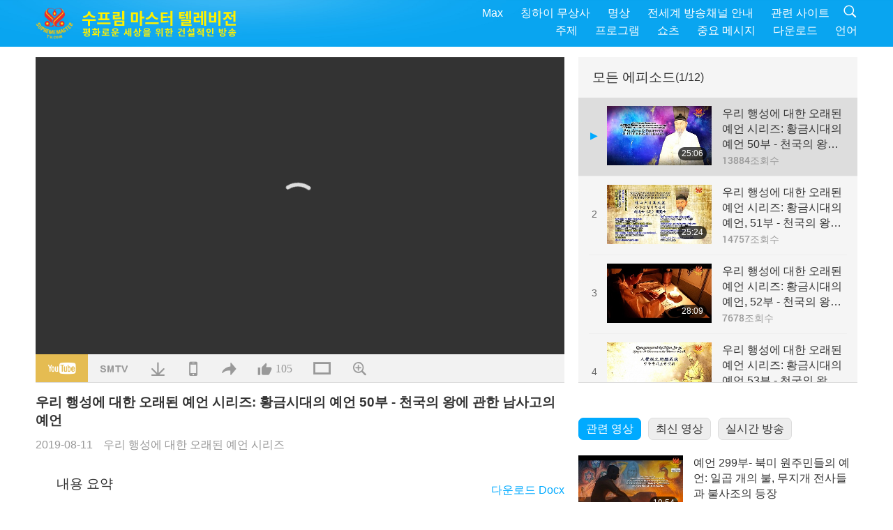

--- FILE ---
content_type: text/html; charset=UTF-8
request_url: http://www2.suprememastertv.com/kr1/v/67876482451.html?list=choice
body_size: 97243
content:
<!doctype html>
<html lang="ko-KR">

  <head>
    <meta charset="utf-8" name="viewport"
      content="width=device-width, initial-scale=1.0, minimum-scale=1.0, maximum-scale=1.0, user-scalable=no" />
    <meta name="description" content="『신이 동방의 반도에 내려올 것이다』 『동서방이 모두 성인을 알아보지 못한다해도 인간들은 여전히 변화해야 하니, 누구도 어찌할 수 없으리』HOST (m): 격암으로도 알려진‍ 남사…">
    <meta property="og:image" content="../../vimages/201908/0677-AP1.jpg" />
    <title>우리 행성에 대한 오래된 예언 시리즈: 황금시대의 예언 50부 - 천국의 왕에 관한 남사고의 예언 - - 한국어</title>
    <link href="../../css/fonts.css?303327422856" rel="stylesheet" type="text/css">
    <link href="../../css/fonts_main.css?v=303327422299" rel="stylesheet" type="text/css">    <link href="../../favicon.png" rel="icon" />
    <link href="../../css/main.css?303327422817" rel="stylesheet" type="text/css">
    <link href="../../css/v.css?303327422141" rel="stylesheet" type="text/css">
    <link href="../../css/dialog.css?303327422549" rel="stylesheet" type="text/css">
    <link href="../../css/video-js.css?303327422424" rel="stylesheet">
    <link href="../../css/video-js-other.css?303327422815" rel="stylesheet">
    <link href="../../css/foundation-datepicker.css?303327422532" rel="stylesheet" type="text/css">

    <script type="text/javascript" src="../../js/jquery-min.js?303327422840"></script>
    <script type="text/javascript" src="../../js/jquery.qrcode.min.js?303327422435"></script>
    <script type="text/javascript" src="../../js/dialog.js?303327422894"></script>
    <script type="text/javascript" src="../../js/ulist.js?303327422765"></script>
    <script type="text/javascript" src="../../js/main.js?303327422590"></script>
    <script type="text/javascript" src="../../js/v.js?303327422209"></script>
    <script type="text/javascript" src="../../js/addtoany.js?303327422813"></script>
    <script type="text/javascript" src="../../js/video.js?303327422906"></script>
    <script type="text/javascript" src="../../js/video-other.js?303327422918"></script>
    <script type="text/javascript" src="../../js/videojs/kr.js?303327422550"></script>
    <script type="text/javascript" src="../../js/FileSaver.js?303327422659"></script>
    <script type="text/javascript" src="../../js/html-docx.js?303327422870"></script>
    <script type="text/javascript" src="../../js/foundation-datepicker.js?303327422322"></script>
    <script type="text/javascript" src="../../js/datepicker/kr.js?303327422643"></script><script type="text/javascript">
VSERVER = "https://video.suprememastertv.com/vod/video/";ipCountry = "us";
videoPlayerData["sourceDefault"] = "video";
videoPlayerData["videoPoster"] = "../../vimages/201908/0677-AP1.jpg";
videoPlayerData["youTubeUrl"] = "drM15y-PXqU";
videoPlayerData["videoLength"]= "25:06";
videoPlayerData["vid"] = "67876482451";
videoPlayerData["start"] = "0";
videoPlayerData["videoFile"] = new Array();
videoPlayerData["videoFile"].push(new Array('720pHQ','2019/0811/0677-AP-P50-Nam-Sago-King-of-Heaven-6m.mp4'));
videoPlayerData["videoFile"].push(new Array('720p','2019/0811/0677-AP-P50-Nam-Sago-King-of-Heaven-2m.mp4'));
videoPlayerData["videoFile"].push(new Array('396p','2019/0811/0677-AP-P50-Nam-Sago-King-of-Heaven-700k.mp4'));
LANG = "kr";
</script><!-- Facebook Pixel Code -->
<script>
  !function(f,b,e,v,n,t,s)
  {if(f.fbq)return;n=f.fbq=function(){n.callMethod? n.callMethod.apply(n,arguments):n.queue.push(arguments)};
  if(!f._fbq)f._fbq=n;n.push=n;n.loaded=!0;n.version='2.0';
  n.queue=[];t=b.createElement(e);t.async=!0;
  t.src=v;s=b.getElementsByTagName(e)[0];
  s.parentNode.insertBefore(t,s)}(window, document,'script','https://connect.facebook.net/en_US/fbevents.js');
  fbq('init', '197871554195276');
  fbq('track', 'PageView');
</script>
<noscript><img height="1" width="1" style="display:none"
  src="https://www.facebook.com/tr?id=197871554195276&ev=PageView&noscript=1"/></noscript>
<!-- End Facebook Pixel Code -->	
  </head>

  <body class="lang-kr">
    <div class="viewport" id="viewport">
<aside class="menu-lang" id="menu-lang-mobile"><div class="bottom-mask"></div><div class="btn-close-lang-diagbox ico-close" id="btn-close-lang-diagbox"></div><div class="menu-langbox"><ul><li><a data="en" href="/en1/">English (English)</a></li><li><a data="ch" href="/ch1/">正體中文 (Chinese trad.)</a></li><li><a data="gb" href="/gb1/">简体中文 (Chinese simp.)</a></li><li><a data="de" href="/de1/">Deutsch (German)</a></li><li><a data="es" href="/es1/">Español (Spanish)</a></li><li><a data="fr" href="/fr1/">Français (French)</a></li><li><a data="hu" href="/hu1/">Magyar (Hungarian)</a></li><li><a data="jp" href="/jp1/">日本語 (Japanese)</a></li><li class="current"><a data="kr" href="/kr1/">한국어 (Korean)</a></li><li><a data="mn" href="/mn1/">Монгол хэл (Mongolian)</a></li><li><a data="vn" href="/vn1/">Âu Lạc (Vietnamese)</a></li><li><a data="bg" href="/bg1/">български (Bulgarian)</a></li><li><a data="ms" href="/ms1/">Bahasa Melayu (Malay)</a></li><li><a data="fa" href="/fa1/">فارسی (Persian)</a></li><li><a data="pt" href="/pt1/">Português (Portuguese)</a></li><li><a data="ro" href="/ro1/">Română (Romanian)</a></li><li><a data="id" href="/id1/">Bahasa Indonesia (Indonesian)</a></li><li><a data="th" href="/th1/">ไทย (Thai)</a></li><li><a data="ar" href="/ar1/">العربية (Arabic)</a></li><li><a data="cs" href="/cs1/">Čeština (Czech)</a></li><li><a data="pa" href="/pa1/">ਪੰਜਾਬੀ (Punjabi)</a></li><li><a data="ru" href="/ru1/">Русский (Russian)</a></li><li><a data="te" href="/te1/">తెలుగు లిపి (Telugu)</a></li><li><a data="hi" href="/hi1/">हिन्दी (Hindi)</a></li><li><a data="pl" href="/pl1/">Polski (Polish)</a></li><li><a data="it" href="/it1/">Italiano (Italian)</a></li><li><a data="tl" href="/tl1/">Wikang Tagalog (Tagalog)</a></li><li><a data="uk" href="/uk1/">Українська Мова (Ukrainian)</a></li></ul></div></aside>
<div class="srch-diag" id="srch-diag"><div class="titles">검색<button class="btn-srch-close ico-close" id="btn-srch-close"></button></div><div class="srch-keywords-input"><div class="srch-limit"><div class="srch-lang" id="btn-srch-limit" tar="srch-lang-list" event="click" diffy="10"><div class="name" id="srch-lang-name">한국어</div><span class="ico-downr"></span></div></div><div class="srch-inputbox"><div class="srch-loading" id="srch-loading"></div><input type="text" class="srch-keywords" id="srch-keywords" placeholder="검색어" autocomplete="off"><button class="btn-srch-submit ico-srch" id="btn-srch-submit"></button></div></div><div class="srch-keywords-list" id="srch-keywords-list"><div class="srch-keywords-links" id="srch-keywords-links"></div></div></div>
<nav class="navmenus" id="navmenus"><div class="navmenu-topbar"><button class="btn-navmenu-close ico-close" id="btn-navmenu-close"></button></div><div class="navmenus-contents" id="navmenus-contents"><div class="bottom-mask"></div><div class="navmenu-item"><h3 class="title-mobile"><a href="../">홈</a></h3></div><div class="navmenu-item"><h3 class="title-mobile"><a href="../../webtv/">실시간 방송</a></h3></div><div class="navmenu-item"><h3 class="title-mobile"><a href="../../max/">Max</a></h3></div><div class="navmenu-item"><h3 class="title-mobile"><a href="../download" class="menu-title">다운로드</a></h3></div><div class="navmenu-item"><h3 class="title-mobile"><a href="../master/">칭하이 무상사</a></h3></div><div class="navmenu-item"><h3 class="title-mobile"><a href="../meditation/">명상</a></h3></div><div class="navmenu-item"><h3 class="title-mobile"><a href="../worldwide/">전세계 방송채널 안내</a></h3></div><div class="navmenu-item" id="navmenu-channel"><h3 class="title-mobile include-submenu"><a href="../channel/veganism" class="menu-title">주제</a></h3><div class="submenus submenu-content submenu-content-channel"><ul class="items-column"><li><a href="../channel/veganism"><span class="name">비거니즘</span><span class="note">경이로운 삶을 위한 건강한 식단</span></a></li><li><a href="../channel/peace"><span class="name">평화</span><span class="note">세계 평화, 우리가 만들어 갑니다</span></a></li><li><a href="../channel/culture"><span class="name">문화</span><span class="note">삶을 풍요롭게 하는 전 세계의 다양한 문화 이야기</span></a></li></ul><ul class="items-column"><li><a href="../channel/spirituality"><span class="name">영성</span><span class="note">더 위대한 이상을 추구하며</span></a></li><li><a href="../channel/environment"><span class="name">환경</span><span class="note">아름다운 우리 별, 지구의 목소리에 지금 귀 기울여 주세요</span></a></li><li><a href="../channel/health"><span class="name">건강</span><span class="note">우리의 육체적 건강과 영적인 고양을 위하여</span></a></li></ul><ul class="items-column"><li><a href="../channel/animal"><span class="name">동물</span><span class="note">사랑 그리고 우정</span></a></li><li><a href="../channel/art"><span class="name">예술</span><span class="note">자아를 찾아가는 모험으로의 초대</span></a></li><li><a href="../channel/others"><span class="name">기타</span><span class="note">삶에 대한 모든 것</span></a></li></ul></div></div><div class="navmenu-item" id="navmenu-program"><h3 class="title-mobile include-submenu"><a href="../program/all" class="menu-title">프로그램</a></h3><div class="submenus submenu-content submenu-content-program"><ul class="items-column"><li><a href="../program/all">모든 프로그램</a></li><li><a href="../program/GOL" class="program" id="btn-semenu-item"><span class="menu-title-se">사랑의 선물: 칭하이 무상사(비건)의 간단하고 영양 많은 요리</span></a></li><li><a href="../program/SCP" class="program" id="btn-semenu-item"><span class="menu-title-se">칭하이 무상사 (비건)의 노래， 작곡，자작시，공연</span></a></li><li><a href="../program/AJAR" class="program" id="btn-semenu-item" tar="navmenu-third-ajar"><span class="menu-title-se include-thirdmenu">예술의 세계로 떠나는 여행</span><span id="ico-thirdmenu" class="ico ico-down"></span></a></li><div class="thirdmenu" id="navmenu-third-ajar"><div class="bar"><button class="btn-close-menu ico-close" id="btn-close-thirdmenu"></button></div><a href="../program/AJAR">모든 프로그램</a><a href="../program/AJAR_TM">뮤지컬</a><a href="../program/AJAR_IAD">국제 예술가의 날</a><a href="../program/AJAR_SG">칭하이 무상사(비건)와 소중한 예술가들과 함께하는 특별한 모임</a><a href="../program/AJAR_JHC">즐거운 기념일 축하</a><a href="../program/AJAR_DRAM">드라마</a></div><li><a href="../program/AW" class="program" id="btn-semenu-item" tar="navmenu-third-aw"><span class="menu-title-se include-thirdmenu">동물의 세계: 더불어 사는 세상</span><span id="ico-thirdmenu" class="ico ico-down"></span></a></li><div class="thirdmenu" id="navmenu-third-aw"><div class="bar"><button class="btn-close-menu ico-close" id="btn-close-thirdmenu"></button></div><a href="../program/AW">모든 프로그램</a><a href="../program/AW_UAPC">반려동물주민 이해하기</a><a href="../program/AW_BA">재능 많은 동물주민들</a><a href="../program/AW_AAP">놀라운 동물주민들</a></div><li><a href="../program/BMD" class="program" id="btn-semenu-item" tar="navmenu-third-bmd"><span class="menu-title-se include-thirdmenu">스승과 제자 사이</span><span id="ico-thirdmenu" class="ico ico-down"></span></a></li><div class="thirdmenu" id="navmenu-third-bmd"><div class="bar"><button class="btn-close-menu ico-close" id="btn-close-thirdmenu"></button></div><a href="../program/BMD">모든 프로그램</a><a href="../program/BMD_2025_2024">2025-2024 최신순</a><a href="../program/BMD_BS">불교 이야기</a><a href="../program/BMD_TSS">능엄경</a><a href="../program/BMD_TLLM">주 마하비라의 삶</a><a href="../program/BMD_BMMD">Blessings: Master Meets with Disciples, Compilation</a><a href="../program/BMD_RIH">헝가리 선행사 ２００５년 ２월 ２３일 - ３월 ７일</a><a href="../program/BMD_MTJ">스승님이 해주신 농담</a></div><li><a href="../program/CS" class="program" id="btn-semenu-item"><span class="menu-title-se">시네마 산책</span></a></li></ul><ul class="items-column "><li><a href="../program/CTAW" class="program" id="btn-semenu-item"><span class="menu-title-se">세계 문화의 발자취</span></a></li><li><a href="../program/EE" class="program" id="btn-semenu-item"><span class="menu-title-se">깨달음이 있는 문화 예술</span></a></li><li><a href="../program/GAT" class="program" id="btn-semenu-item"><span class="menu-title-se">황금시대 과학기술</span></a></li><li><a href="../program/GG" class="program" id="btn-semenu-item"><span class="menu-title-se">굿 거버넌스</span></a></li><li><a href="../program/GPGW" class="program" id="btn-semenu-item"><span class="menu-title-se">선한 사람 선한 일들</span></a></li><li><a href="../program/HL" class="program" id="btn-semenu-item"><span class="menu-title-se">건강한 생활</span></a></li><li><a href="../program/KW" class="program" id="btn-semenu-item"><span class="menu-title-se">놀라운 어린이 세상</span></a></li></ul><ul class="items-column "><li><a href="../program/LS" class="program" id="btn-semenu-item"><span class="menu-title-se">성인의 삶</span></a></li><li><a href="../program/MOS" class="program" id="btn-semenu-item"><span class="menu-title-se">성공의 모델</span></a></li><li><a href="../program/AP" class="program" id="btn-semenu-item" tar="navmenu-third-ap"><span class="menu-title-se include-thirdmenu">우리 행성에 대한 오래된 예언 시리즈</span><span id="ico-thirdmenu" class="ico ico-down"></span></a></li><div class="thirdmenu" id="navmenu-third-ap"><div class="bar"><button class="btn-close-menu ico-close" id="btn-close-thirdmenu"></button></div><a href="../program/AP">모든 프로그램</a><a href="../program/AP_PAMB">미륵불에 관한 예언</a><a href="../program/AP_TSC">예수 그리스도의 재림</a><a href="../program/AP_FNP">원주민들의 예언</a><a href="../program/AP_PET">Prophecies of the End Times</a><a href="../program/AP_NA">New Age</a></div><li><a href="../program/NB" class="program" id="btn-semenu-item"><span class="menu-title-se">자연의 아름다움</span></a></li><li><a href="../program/NWN" class="program" id="btn-semenu-item" tar="navmenu-third-nwn"><span class="menu-title-se include-thirdmenu">주목할 뉴스</span><span id="ico-thirdmenu" class="ico ico-down"></span></a></li><div class="thirdmenu" id="navmenu-third-nwn"><div class="bar"><button class="btn-close-menu ico-close" id="btn-close-thirdmenu"></button></div><a href="../program/NWN">모든 프로그램</a><a href="../program/NWN_SMCH">플라이인 뉴스</a><a href="../program/NWN_SN">선별 뉴스</a><a href="../program/NWN_HL">마음의 편지</a><a href="../program/NWN_UT">유용한 팁</a></div><li><a href="../program/NL" class="program" id="btn-semenu-item"><span class="menu-title-se">우리의 고귀한 근원</span></a></li><li><a href="../program/PE" class="program" id="btn-semenu-item"><span class="menu-title-se">사랑스런 삶의 터전: 지구</span></a></li></ul><ul class="items-column "><li><a href="../program/PCC" class="program" id="btn-semenu-item"><span class="menu-title-se">세계 각국의 긍정적인 변화들</span></a></li><li><a href="../program/SHOW" class="program" id="btn-semenu-item" tar="navmenu-third-show"><span class="menu-title-se include-thirdmenu">기타 프로그램</span><span id="ico-thirdmenu" class="ico ico-down"></span></a></li><div class="thirdmenu" id="navmenu-third-show"><div class="bar"><button class="btn-close-menu ico-close" id="btn-close-thirdmenu"></button></div><a href="../program/SHOW">모든 프로그램</a><a href="../program/SHOW_HEOM">육식의 해로움에 관한 칭하이 무상사님(비건)의 말씀</a><a href="../program/SHOW_FLC">Future Life Celebration</a></div><li><a href="../program/SS" class="program" id="btn-semenu-item"><span class="menu-title-se">과학과 영성</span></a></li><li><a href="../program/SWA" class="program" id="btn-semenu-item"><span class="menu-title-se">빛나는 세계상</span></a></li><li><a href="../program/WAU" class="program" id="btn-semenu-item"><span class="menu-title-se">우리 주변의 세상</span></a></li><li><a href="../program/UL" class="program" id="btn-semenu-item"><span class="menu-title-se">깨달음이 있는 문학</span></a></li><li><a href="../program/VE" class="program" id="btn-semenu-item"><span class="menu-title-se">유명한 채식인</span></a></li></ul><ul class="items-column "><li><a href="../program/VEG" class="program" id="btn-semenu-item" tar="navmenu-third-veg"><span class="menu-title-se include-thirdmenu">비거니즘: 고귀한 생활</span><span id="ico-thirdmenu" class="ico ico-down"></span></a></li><div class="thirdmenu" id="navmenu-third-veg"><div class="bar"><button class="btn-close-menu ico-close" id="btn-close-thirdmenu"></button></div><a href="../program/VEG">모든 프로그램</a><a href="../program/VEG_CS">비건 쿠킹쇼</a><a href="../program/VEG_MVJ">나의 비건 여정</a></div><li><a href="../program/VR" class="program" id="btn-semenu-item"><span class="menu-title-se">비건과 종교</span></a></li><li><a href="../program/WOW" class="program" id="btn-semenu-item" tar="navmenu-third-wow"><span class="menu-title-se include-thirdmenu">지혜의 말씀</span><span id="ico-thirdmenu" class="ico ico-down"></span></a></li><div class="thirdmenu" id="navmenu-third-wow"><div class="bar"><button class="btn-close-menu ico-close" id="btn-close-thirdmenu"></button></div><a href="../program/WOW">모든 프로그램</a><a href="../program/WOW_SMCH">칭하이 무상사 강연</a></div><li><a href="../program/FEATURED" class="program" id="btn-semenu-item"><span class="menu-title-se">추천 프로그램들</span></a></li></ul></div></div><div class="navmenu-item" id="navmenu-special"><h3 class="title-mobile include-submenu"><a href="../program/ADS" class="menu-title">쇼츠</a></h3><div class="submenus submenu-content submenu-content-special"><ul class="items-column"><li><a href="../program/ADS">모든 숏 비디오</a></li><li><a href="../program/ADS_VE" >유명한 채식인</a></li><li><a href="../program/ADS_SMDA" >칭하이 무상사: 디자인 & 예술 </a></li><li><a href="../program/ADS_VTHH" >천국과 지옥을 방문하다: 증언들</a></li><li><a href="../program/ADS_BQYM" >관음 명상의 이로움</a></li></ul><ul class="items-column"><li><a href="../program/ADS_MFC" >유명인사들의 메시지 </a></li><li><a href="../program/ADS_ANIM" >동물</a></li><li><a href="../program/ADS_CC" >기후 변화</a></li><li><a href="../program/ADS_SMQ" >칭하이 무상사의 말씀 모음 </a></li><li><a href="../program/ADS_POEM" >시</a></li></ul><ul class="items-column"><li><a href="../program/ADS_VRW" >전세계 비건/채식 식당</a></li><li><a href="../program/ADS_VFSW" >전세계 채식식품 공급업체</a></li><li><a href="../program/ADS_NASW" >전세계 안락사 없는 동물 보호소</a></li><li><a href="../program/ADS_VEM" >Venerated Enlightened Masters</a></li><li><a href="../program/ADS_IR" >종교 속의 구절들</a></li></ul><ul class="items-column"><li><a href="../program/ADS_LB" >더 나은 삶</a></li><li><a href="../program/ADS_BOB" >중독물질 중단의 이로움</a></li><li><a href="../program/ADS_DT" >다큐멘터리 예고편</a></li><li><a href="../program/ADS_MP" >평화의 길</a></li><li><a href="../program/ADS_VTN" >비건 트렌드 뉴스</a></li></ul><ul class="items-column"><li><a href="../program/ADS_BV" >비건이 된다는 것</a></li><li><a href="../program/ADS_ALS" >대안적인 삶 콩트</a></li><li><a href="../program/ADS_SLOG" >슬로건</a></li><li><a href="../program/ADS_PSA" >공익 광고</a></li><li><a href="../program/ADS_HG" >기념일 인사말</a></li></ul><ul class="items-column"><li><a href="../program/ADS_IM" >중요 메시지</a></li></ul></div></div><div class="navmenu-item"><h3 class="title-mobile"><a href="../program/ADS_IM" class="menu-title">중요 메시지</a></h3></div><div class="navmenu-item"><h3 class="title-mobile"><a href="../links/">관련 사이트</a></h3></div>	
	
<div class="navmenu-lang" id="menu-lang-pc"><div class="menu-langbox"><ul><li><a data="en" href="/en1/">English (English)</a></li>
<li><a data="ch" href="/ch1/">正體中文 (Chinese trad.)</a></li>
<li><a data="gb" href="/gb1/">简体中文 (Chinese simp.)</a></li>
<li><a data="de" href="/de1/">Deutsch (German)</a></li>
<li><a data="es" href="/es1/">Español (Spanish)</a></li>
<li><a data="fr" href="/fr1/">Français (French)</a></li>
<li><a data="hu" href="/hu1/">Magyar (Hungarian)</a></li>
<li><a data="jp" href="/jp1/">日本語 (Japanese)</a></li>
<li class="current"><a data="kr" href="/kr1/">한국어 (Korean)</a></li>
<li><a data="mn" href="/mn1/">Монгол хэл (Mongolian)</a></li>
</ul>
<ul><li><a data="vn" href="/vn1/">Âu Lạc (Vietnamese)</a></li>
<li><a data="bg" href="/bg1/">български (Bulgarian)</a></li>
<li><a data="ms" href="/ms1/">Bahasa Melayu (Malay)</a></li>
<li><a data="fa" href="/fa1/">فارسی (Persian)</a></li>
<li><a data="pt" href="/pt1/">Português (Portuguese)</a></li>
<li><a data="ro" href="/ro1/">Română (Romanian)</a></li>
<li><a data="id" href="/id1/">Bahasa Indonesia (Indonesian)</a></li>
<li><a data="th" href="/th1/">ไทย (Thai)</a></li>
<li><a data="ar" href="/ar1/">العربية (Arabic)</a></li>
<li><a data="cs" href="/cs1/">Čeština (Czech)</a></li>
</ul>
<ul><li><a data="pa" href="/pa1/">ਪੰਜਾਬੀ (Punjabi)</a></li>
<li><a data="ru" href="/ru1/">Русский (Russian)</a></li>
<li><a data="te" href="/te1/">తెలుగు లిపి (Telugu)</a></li>
<li><a data="hi" href="/hi1/">हिन्दी (Hindi)</a></li>
<li><a data="pl" href="/pl1/">Polski (Polish)</a></li>
<li><a data="it" href="/it1/">Italiano (Italian)</a></li>
<li><a data="tl" href="/tl1/">Wikang Tagalog (Tagalog)</a></li>
<li><a data="uk" href="/uk1/">Українська Мова (Ukrainian)</a></li>
</ul>
</div></div></div></nav>
<div class="header-container" id="header-container"><header class="header header-s header-min header-hide" id="header-min"></header><header class="header header-s" id="header"><div class="topbar"><div class="topbar-box">오늘은2026/01/22 목요일</div></div><div class="topbox"><div class="topbox-contents" id="topbox-contents"><div class="btn-leftbox"><button class="btn-back ico-back" id="btn-back"></button><button class="btn-srch-diag ico-srch" id="btn-srch-diag-mobile"></button></div><a href="../" class="logo" id="topbox-logo"><img src="../../images/logo.png"></a><a href="../" class="title" id="topbox-title"><img src="../../images/title_kr.svg" /></a><nav id="nav" class="nav"><div class="nav-items"><div class="nav-rows1"><li><a href="../max/" class="menu-title">Max</a></h3><li><a href="../master/" class="menu-title">칭하이 무상사</a></h3><li><a href="../meditation/">명상</a></li><li><a href="../worldwide/">전세계 방송채널 안내</a></li><li><a href="../links/">관련 사이트</a></li><li class="btn-srch-extend"><a href="#" class="ico-srch" id="btn-srch-submit-extend"></a></li></div><div class="nav-rows2"><li tar="navmenu-channel"><a href="#" class="menu-title">주제</a></h3><li tar="navmenu-program"><a href="#" class="menu-title">프로그램</a></h3><li tar="navmenu-special"><a href="#" class="menu-title">쇼츠</a></h3><li tar="navmenu-important"><a href="../program/ADS_IM" class="menu-title">중요 메시지</a></h3><li><a href="../search/">다운로드</a></li><li tar="menu-lang-pc">언어</li><div class="srchs srchs-min" id="srchs"><div class="srch-keywords-input"><div class="srch-loading srch-loading-pc" id="srch-loading"></div><div class="srch-limit"><div class="srch-lang" id="btn-srch-limit" tar="srch-lang-list" event="click" diffy="12"><div class="name" id="srch-lang-name">한국어</div><span class="ico-downr"></span></div><div class="line1"></div></div><input type="text" class="srch-keywords" id="srch-keywords" placeholder="검색어" autocomplete="off"><button class="btn-srch-to-min ico-close" id="btn-srch-to-min"></button><button class="btn-srch-submit ico-srch" id="btn-srch-submit-extend"></button></div><div class="srch-keywords-list" id="srch-keywords-list"><div class="srch-keywords-links" id="srch-keywords-links"></div></div></div></div></div></nav><div class="srchs-m" id="srchs-m"><button class="btn-lang-diag ico-lang" id="btn-lang-diag"></button><button class="btn-navmenu ico-navmenu" id="btn-navmenu"></button></div></div></div></header></div>
<div class="btn-top" id="btn-top"></div><div class="float-menus" id="float-menus-srchs"><div class="container"><div class="float-menus-contents" id="float-menus-contents"><div class="float-menu-srch-lang" id="srch-lang-list" onclickclose><button class="btn-menuclose ico-close" id="btn-menuclose"></button><div class="menu-title">선택 언어</div><div class="contents-pc"><ul><li data="en">English</li>
<li data="ch">正體中文</li>
<li data="gb">简体中文</li>
<li data="de">Deutsch</li>
<li data="es">Español</li>
<li data="fr">Français</li>
<li data="hu">Magyar</li>
<li data="jp">日本語</li>
<li data="kr">한국어</li>
<li data="mn">Монгол хэл</li>
</ul>
<ul><li data="vn">Âu Lạc</li>
<li data="bg">български</li>
<li data="ms">Bahasa Melayu</li>
<li data="fa">فارسی</li>
<li data="pt">Português</li>
<li data="ro">Română</li>
<li data="id">Bahasa Indonesia</li>
<li data="th">ไทย</li>
<li data="ar">العربية</li>
<li data="cs">Čeština</li>
</ul>
<ul><li data="pa">ਪੰਜਾਬੀ</li>
<li data="ru">Русский</li>
<li data="te">తెలుగు లిపి</li>
<li data="hi">हिन्दी</li>
<li data="pl">Polski</li>
<li data="it">Italiano</li>
<li data="tl">Wikang Tagalog</li>
<li data="uk">Українська Мова</li>
<li data="more">기타</li>
</ul>
</div><div class="contents-mobile"><ul><li data="en">English</li>
<li data="ch">正體中文</li>
<li data="gb">简体中文</li>
<li data="de">Deutsch</li>
<li data="es">Español</li>
<li data="fr">Français</li>
<li data="hu">Magyar</li>
<li data="jp">日本語</li>
<li data="kr">한국어</li>
<li data="mn">Монгол хэл</li>
<li data="vn">Âu Lạc</li>
<li data="bg">български</li>
<li data="ms">Bahasa Melayu</li>
<li data="fa">فارسی</li>
<li data="pt">Português</li>
</ul>
<ul><li data="ro">Română</li>
<li data="id">Bahasa Indonesia</li>
<li data="th">ไทย</li>
<li data="ar">العربية</li>
<li data="cs">Čeština</li>
<li data="pa">ਪੰਜਾਬੀ</li>
<li data="ru">Русский</li>
<li data="te">తెలుగు లిపి</li>
<li data="hi">हिन्दी</li>
<li data="pl">Polski</li>
<li data="it">Italiano</li>
<li data="tl">Wikang Tagalog</li>
<li data="uk">Українська Мова</li>
<li data="more">기타</li>
</ul>
</div></div><div class="float-menu-srch-srange" id="srch-srange-list" onclickclose><button class="btn-menuclose ico-close" id="btn-menuclose"></button><div class="menu-title">검색 범위</div><div class="contents"><div class="btn" id="btn" data="">제목</div><div class="btn" id="btn" data="all">내용</div></div></div></div></div></div><div class="bk-play"><div class="body-box"><div class="body-left" id="body-left"><div class="playerbox-container">
  <div class="player-loading" id="loading-player">
    <svg class="spinner" viewBox="0 0 66 66" xmlns="http://www.w3.org/2000/svg"><circle class="path" fill="none" stroke-width="6" stroke-linecap="round" cx="33" cy="33" r="30"></circle></svg>
  </div>

  <div class="upnext" id="upnext">
    <div class="title">다음 동영상<span id="upnext-time"></span></div>
    <div class="vbox">
      <div class="simage">
        <div class="simagebox" id="upnext-poster">
          <img src="../../images/btn-video169.gif">          <div class="info">
            <span class="length" id="upnext-videolength"></span>
          </div>
        </div>
      </div>
      <div class="titles" id="upnext-videotitle"></div>
    </div>
    <div class="buttons">
      <div class="btn replay">
        <button class="ico-replay" id="btn-replay"></button>
      </div>
      <div class="btn stop">
        <button class="ico-stop" id="btn-stop-upnext"></button>
        <canvas id="canvas-upnext" width="60" height="60"></canvas>
      </div>
    </div>
  </div>

    <div class="playerbox" id="playerbox"></div>
</div>
<div class="player-btns" id="player-btns"><div class="btn-note" id="btn-note"><div class="text" id="btn-note-text"></div></div><button id="btn-resource" class="btn youtube ico-youtube current" note="YouTube"></button><button id="btn-resource" class="btn website ico-smtv" note="SMTV"></button><button class="btn download ico-download" id="btn-download" note="영상 다운로드"></button><button class="btn mobile ico-mobile" id="btn-mobile" note="모바일"></button><button class="btn share ico-share" id="btn-share" note="공유"></button><button class="btn liked ico-like" id="btn-like" data="67876482451" note="좋아요"><span id="likenum">105</span></button><button class="btn theater ico-theater" id="btn-theater" note-theater="영화관 모드" note-default-view="기본 보기"></button><a href="../help/bigsubtitle.html" class="btn ico-bigsubtitle" target="_blank" id="btn-bigsubtitle" note="자막 확대">&nbsp;</a></div><div class="article-box"><article class="article"><div class="article-head"><div class="titles" id="article-titles"><h1 id="article-title">우리 행성에 대한 오래된 예언 시리즈: 황금시대의 예언 50부 - 천국의 왕에 관한 남사고의 예언</h1><div class="moreinfos"><div class="time">2019-08-11</div><div class="type"><a href="../search/?type=AP">우리 행성에 대한 오래된 예언 시리즈</a></div></div></div></div><div class="playlist" id="mobile-playlist"></div><div class="article-body"><div class="details"><div class="dhead"><span class="title">내용 요약</span><div class="btns"><div id="btn-download-docx">다운로드 <span id="file-format">Docx<span></div></div></div><div class="text" id="article-text-container"><div class="list-more" id="btn-abstract-more"><div class="backcolor1"></div><div class="backcolor2"><span>더보기</span></div></div><div class="article-text" id="article-text"><p><em>『신이 동방의 반도에 내려올 것이다』 『동서방이 모두 성인을 알아보지 못한다해도 인간들은 여전히 변화해야 하니, 누구도 어찌할 수 없으리』</em></p><p></p><p>HOST (m): 격암으로도 알려진‍ 남사고는 16세기 한국의‍ 유명한 예언가입니다. 겸손하고 강직한‍ 학자였던 그는 관원이 되어‍ 조선시대‍ 선조 임금 밑에서‍ 궁중 천문학자로‍ 봉직하였습니다. 남사고는 60장으로‍ 구성된 예언서‍ 『격암유록』에서‍ 한국의 주요 역사적‍ 사건들을 예언했습니다. 이 책에 나온 조선왕조와 관련된 상당수의 예언은 그의 생전에 실현되었습니다. 그 정확도는 그의 동료‍ 학자를 놀라게 했습니다. 현대의 연구가들은 남사고가 한국의 평화와‍ 재화합을 정확하게‍ 예언하였다고 믿습니다. 흥미롭게도 그의 예언에는 실제로‍ 역사적인 평화협정이‍ 이루어진 『판문점』의 이름이 숨겨져 있습니다.</p><p></p><p>잘 알려진 최초의 『격암유록』 사본은‍ 1977년, 공개됐습니다. 그리고 2004년,‍ 선문대학교의‍ 최중현 교수가 발표한‍ 중요한 논문에 따르면‍ 더 오래된‍ 격암유록 저본이 여러 권 발견되었으며‍ 이들의 비교를 통해‍ 『격암유록』 원본이 존재한다는 증거를‍ 추가로 제시하였습니다. 이 책에서 가장 중심이‍ 되는 예언은 그가 살던 시대에서 500년 뒤‍ 동방에서 나타나 인류를 깨우치고 고양시키는 구세주의‍ 출현에 관한 것입니다. 이 구세주가 언제‍ 어떻게 어디서 나타날 것인지에 대해 자세하게‍ 기술한 것만으로도‍ 정말 놀라운데요. 이를 우리가 사랑하는‍ 살아있는 구세주, 칭하이 무상사님과‍ 연결지어 본 뒤‍ 더욱 놀라게 되었습니다. 이제 남사고의‍ 예언들을 한번‍ 함께 살펴보시죠.</p><p></p><p>예언서 격암유록 발췌,‍ 남사고 저‍</p><p><strong>『세계를 구하기 위해 서방세계의 기(정수, 에너지)와 같은 성인이‍ 동방에 나타날 것이다. 그／그녀는 천국에서 온‍ 위대한 성인이며‍ 말세의 성군이다』‍</strong></p><p>HOST (m): 칭하이 무상사님은 이 세상을 구하고 『말세』에 인류를 영적으로 고양하기 위해 가장 높은 천국에서 오셨습니다. 말세라는 용어는‍ 많은 다른 종교와 예언에서 새로운 시대‍ 이전의 마지막 시대를‍ 의미하는 말입니다. 이 구절의 『서방』은‍ 이 성인이 전생에 나타나‍ 그／그녀의 기, 혹은 에너지로 축복해주었던‍ 서쪽 지역을 의미하는‍ 것으로 보입니다. 칭하이 무상사님은‍ 서방에서 여러‍ 전생을 살아오셨고‍ 이번 생에는 동방의‍ 어울락(베트남)에서‍ 나셨습니다.</p><p>하지만 이 생에서‍ 깨달은 스승인‍ 칭하이 무상사께서는‍ 서방, 즉 그녀가 살던 독일에서 오셨습니다. 그녀는 또 영국 시민으로 영국에도 계셨습니다. 사명을 시작하시던 때에‍ 그녀는 서에서 동으로, 아시아의 대만(포모사)로 강연을 하러 왔습니다.</p><p><strong>『신이 동방의 반도에 내려올 것이다』‍</strong></p><p>HOST (m): 실제로‍ 어울락(베트남)은‍ 지리학상으로도‍ 인도차이나 반도의‍ 일부입니다.</p><p><strong>『그는 신의 아들이자‍ 북두칠성의 별이며‍ 서방에서 부당한 원한을 샀었다. 세상을 떠난 후 머나먼 높은 세계로 승천하여 이 세상을‍ 멀리에서 지켜보다가‍ 20세기의 후반에 동방에 내려와 모든 원수관계를‍ 없앨 것이다』‍</strong></p><p>HOST (m): 『서방에서 부당한 원한을 산』 신의 아들은 존경받는 주 예수 그리스도를 의미하는 것으로 보입니다. 2000년전, 이 고결한 하나님의 양은‍ 동아시아의 서쪽에‍ 위치한‍ 중동 지역에서‍ 부당하게 박해받고‍ 처벌받았습니다. 이 예언에 따르면, 그의 천국의 집으로‍ 올라가신 후, 그리스도께서는 신성한‍ 사랑으로 모든 원한을 해소하고자 20세기‍ 후반에 돌아오셨습니다. 칭하이 무상사님은‍ 세계의 악업을 자신의‍ 조건없는 사랑으로‍ 정화하시는 『용서』의‍ 살아있는 표본이시며‍ 정확히 20세기‍ 후반에 이 지구에‍ 당도하셨습니다.‍ 그녀의 공식 탄생년도는‍ 1950년입니다.</p><p>남사고는 예언서에서‍ 구세주의 출현에 대한‍ 추가적인 정보를‍ 제공해줍니다. 이것은 분명 인류에게 매우 중대한 문제일‍ 것입니다.</p><p><strong>『백호의 해에‍ 서쪽의 기(정수)가 동쪽으로 올 때에‍ 청림도사가‍ 동쪽에서 나신다』‍</strong></p><p>HOST (m): 도사는‍ 깨달음의 길인‍ 도를 수행하는‍ 영적수행자를 의미합니다. 칭하이 무상사님은‍ 도를 깨달은 스승이시며‍ 그녀의 육신은‍ 호랑이의 해에‍ 태어났습니다. 그렇다면 백호의 해는‍ 언제일까요? 천간지지력에 따르면‍ 20세기에는‍ 백호의 해가‍ 단 한 해 있습니다. 그 해는 1950년이었고‍ 칭하이 무상사님의‍ 공식 탄생년도입니다!</p><p><strong>『서쪽에서‍ 성신이 금비둘기로(금은 서쪽을 상징)‍ 강림하신다』‍</strong></p><p>HOST (m): 남사고는 다시‍ 주 예수 그리스도였던‍ 구세주의 전생에 대해‍ 말하는 것으로 보입니다. 성경의 마태복음은‍ 주 예수의 세례 당시를‍ 다음과 같이 묘사합니다. 『하늘이 열리고‍ 성령이 비둘기 같은‍ 형체로 그의 위에‍ 내려오셨다』‍ 비둘기는 평화의‍ 상징이며‍ 평화의 왕자인 주 예수를‍ 상징하는 것일 수‍ 있습니다. 열두 띠 동물의 닭과‍ 비슷한 새인 비둘기는‍ 또한 서쪽을 의미하는‍ 또 다른 상징으로‍ 쓰였을 수 있습니다.</p><p><strong>『동쪽에서는 나무토끼가(나무는 동쪽을 상징)‍ 위안을 주는 이로‍ 다시 태어날 것이다』</strong></p><p>HOST (m): 토끼는 그리스도에‍ 대한 다른 상징입니다. 주 예수는 떠난 후에‍ 『위로자』를‍ 보낸다고 약속했습니다. 남사고는 위로자가‍ 또 다른 깨달은 스승으로‍ 다시 태어난 그리스도임을 알았습니다! 토끼는 또한 열두 띠 동물 중 동쪽과 관련이 있는 동물입니다.</p><p><strong>『나무 토끼(구세주)는‍ 정씨로(정씨는‍ 구세주의 이름)‍ 다시 태어날 것이며, 도의 피가 흐르는‍ 신성한 스승이시다』‍</strong></p><p>HOST (m): 여기서 남사고는‍ 구세주를 정씨라는‍ 다른 이름으로 부릅니다. 정씨는 정도령을 나타내며 미래의 구세주를‍ 뜻하는 이름입니다. 의미는 다음과 같습니다. 정은 흔한 성씨인데‍ 『올바를 정』자와‍ 그 소리가 같습니다. 도는 깨달음의 이치를, 령은 지도자를 뜻합니다.</p><p></p><p><strong>『가파른 언덕을 넘어‍ 목숨을 구하려거든‍ 기도를 해야 하고‍ 백호(구세주)를 따라‍ 동으로 가야 한다』</strong></p><p>HOST (m): 여기서 남사고는‍ 동으로 가는 백호 구세주를 뒤좇아 우리 영혼을 구원하고자 노력하라고 조언하는데‍ 그녀가 가는 깨달음의‍ 길과 영원한 해탈을 향해‍ 가야한다는 뜻입니다.</p><p><strong>『천상의 성인이 동방에 내려올 것을 추호도 의심하지 말라.‍ 동방에서 성인을 알아보지 못하면‍ 영국이나 미국과 같은‍ 서방 국가의 사람들을 통해‍ 알려질 것이다』</strong></p><p>HOST (m): 동방과 서방의‍ 수많은 사람들이‍ 살아있는 고귀한 영적 스승,‍ 칭하이 무상사님을‍ 알아봤습니다. 또한 전세계의 정부들도‍ 그녀의 영적이고‍ 인도주의적인 지도력을‍ 칭송하였습니다. 오랜 세월 동안‍ 그녀가 받은 많은 상과‍ 다른 형태로‍ 인정받아 온 사례들이‍ 이를 증명해줍니다. 특히 남사고가‍ 분명하게 언급한‍ 두 나라 영국과 미국은‍ 칭하이 무상사님과‍ 인연이 각별합니다:‍ 영국은 그녀에게‍ 시민권을 수여하였고, 미국은 그녀에게‍ 공식적인 영예를 가장‍ 많이 안겨준 나라입니다. 남사고가 살던‍ 500년 전에 미국은‍ 아직 존재하지 않았음을‍ 분명히 알아야 합니다. 남사고는 놀라운 통찰력으로 18세기에 미국이‍ 건국되기도 전에‍ 이를 예견할 수 있었던 것으로 보입니다. 그는 쌀 미자를 사용하는‍ 예전의 방식으로 미국의 이름을‍ 표기하였습니다.</p><p><strong>『동서방이 모두‍ 성인을 알아보지‍ 못한다해도 인간들은‍ 여전히 변화해야 하니,‍ 누구도‍ 어찌할 수 없으리』‍</strong></p><p>HOST (m): 칭하이 무상사님은 사실 이번 생에서 그녀의 진정한 사명은 모든 중생을 고양하는 것이기에 그녀가 대중에게 알려진 영적 스승이 될 필요는 없다고 말씀하신 바 있습니다.</p><p>Master: 내 진짜 사명이요? 세계의 모든 의식을‍ 고양시키는 거지요. 여러분의 개인적 스승이‍ 되는 게 아니고요. 난 여러분의 스승이 아니어도 그럴 수 있어요. 하지만 우린 인연이 있고‍ 여러분이 여기 와서‍ 명상하고 싶어하는데‍ 왜 안되겠어요? [2009.3.8. 프랑스]</p><p>난 (인류를) 조용히‍ 도와주는 걸 선호합니다. 그들은 도움을 받기 위해‍ 나에게 올 필요도 없어요. 난 이 행성에 있고‍ 그걸로 이미 충분합니다. 이번에 지구에서의 내 의도는‍ 나와서 설교하고 입문을‍ 시키는 게 아니에요. 난 그럴 필요가 없어요. 난 어디 동굴에 앉아서도‍ 사람들을 도울 수 있어요. 지금처럼요. 여러분만 해탈하고‍ 도움을 받는 게 아니에요. 온 세상이 도움을 받아요. 그래서 여러분이 만나는‍ 99.7％가 성인이에요. 난 나가서 사람들과 말할‍ 필요가 없어요. 하지만 어쩌다, 이렇게 되었어요. 좋아요, 좋아요. 괜찮아요. [2005.2.26. 헝가리]</p></div></div></div></div></article><div class="playlist-theater" id="playlist-theater"></div></div></div><div id="playlist-default"><div class="playlist" id="playlist"><div class="playlist-contaner" id="playlist-container"><div class="list-more" id="btn-playlist-more"><div class="backcolor1"></div><div class="backcolor2"><span>더보기</span></div></div><div class="title-type list-bar-play title-type-episode" id="list-bar-play">모든 에피소드  <span class="episode-num">(1/12)</span></div><div class="list-play" id="list-play"><div class="list-range scrollbar-y " id="list-range"><div class="list-all"><div class="vbox vboxcurrent" id="67876482451"><div class="num1">1</div><div class="contents"><div class="simage"><div class="simagebox" style="background-image: url(../../vimages/201908/0677-AP1s.jpg)"><a href="../v/67876482451.html?list=choice" title="우리 행성에 대한 오래된 예언 시리즈: 황금시대의 예언 50부 - 천국의 왕에 관한 남사고의 예언"></a><img src="../../images/btn-video169.gif"><div class="info"><span class="length">25:06</span></div></div></div><div class="titles"><h3><a href="../v/67876482451.html?list=choice" title="우리 행성에 대한 오래된 예언 시리즈: 황금시대의 예언 50부 - 천국의 왕에 관한 남사고의 예언">우리 행성에 대한 오래된 예언 시리즈: 황금시대의 예언 50부 - 천국의 왕에 관한 남사고의 예언</a></h3><div class="time-pc"><span id="counter-num" class="counter-67876482451">13884</span> 조회수</div></div></div><div class="types-mobile"><div class="type">우리 행성에 대한 오래된 예언 시리즈</div><div class="time">2019-08-11</div><div class="time"><span id="counter-num" class="counter-67876482451">13884</span> 조회수</div></div></div><div class="vbox" id="68544992332"><div class="num1">2</div><div class="contents"><div class="simage"><div class="simagebox" style="background-image: url(../../vimages/201908/0684-AP1s.jpg)"><a href="../v/68544992332.html?list=choice" title="우리 행성에 대한 오래된 예언 시리즈: 황금시대의 예언, 51부 - 천국의 왕에 관한 남사고의 예언"></a><img src="../../images/btn-video169.gif"><div class="info"><span class="length">25:24</span></div></div></div><div class="titles"><h3><a href="../v/68544992332.html?list=choice" title="우리 행성에 대한 오래된 예언 시리즈: 황금시대의 예언, 51부 - 천국의 왕에 관한 남사고의 예언">우리 행성에 대한 오래된 예언 시리즈: 황금시대의 예언, 51부 - 천국의 왕에 관한 남사고의 예언</a></h3><div class="time-pc"><span id="counter-num" class="counter-68544992332">14757</span> 조회수</div></div></div><div class="types-mobile"><div class="type">우리 행성에 대한 오래된 예언 시리즈</div><div class="time">2019-08-18</div><div class="time"><span id="counter-num" class="counter-68544992332">14757</span> 조회수</div></div></div><div class="vbox" id="69182248394"><div class="num1">3</div><div class="contents"><div class="simage"><div class="simagebox" style="background-image: url(../../vimages/201908/0691-AP1s.jpg)"><a href="../v/69182248394.html?list=choice" title="우리 행성에 대한 오래된 예언 시리즈: 황금시대의 예언, 52부 - 천국의 왕에 관한 남사고의 예언"></a><img src="../../images/btn-video169.gif"><div class="info"><span class="length">28:09</span></div></div></div><div class="titles"><h3><a href="../v/69182248394.html?list=choice" title="우리 행성에 대한 오래된 예언 시리즈: 황금시대의 예언, 52부 - 천국의 왕에 관한 남사고의 예언">우리 행성에 대한 오래된 예언 시리즈: 황금시대의 예언, 52부 - 천국의 왕에 관한 남사고의 예언</a></h3><div class="time-pc"><span id="counter-num" class="counter-69182248394">7678</span> 조회수</div></div></div><div class="types-mobile"><div class="type">우리 행성에 대한 오래된 예언 시리즈</div><div class="time">2019-08-25</div><div class="time"><span id="counter-num" class="counter-69182248394">7678</span> 조회수</div></div></div><div class="vbox" id="69878455143"><div class="num1">4</div><div class="contents"><div class="simage"><div class="simagebox" style="background-image: url(../../vimages/201909/0698-AP1s.jpg)"><a href="../v/69878455143.html?list=choice" title="우리 행성에 대한 오래된 예언 시리즈: 황금시대의 예언 53부 - 천국의 왕에 관한 남사고의 예언"></a><img src="../../images/btn-video169.gif"><div class="info"><span class="length">24:51</span></div></div></div><div class="titles"><h3><a href="../v/69878455143.html?list=choice" title="우리 행성에 대한 오래된 예언 시리즈: 황금시대의 예언 53부 - 천국의 왕에 관한 남사고의 예언">우리 행성에 대한 오래된 예언 시리즈: 황금시대의 예언 53부 - 천국의 왕에 관한 남사고의 예언</a></h3><div class="time-pc"><span id="counter-num" class="counter-69878455143">6604</span> 조회수</div></div></div><div class="types-mobile"><div class="type">우리 행성에 대한 오래된 예언 시리즈</div><div class="time">2019-09-01</div><div class="time"><span id="counter-num" class="counter-69878455143">6604</span> 조회수</div></div></div><div class="vbox" id="70674707140"><div class="num1">5</div><div class="contents"><div class="simage"><div class="simagebox" style="background-image: url(../../vimages/201909/0705-AP1s.jpg)"><a href="../v/70674707140.html?list=choice" title="우리 행성에 대한 오래된 예언 시리즈: 황금시대의 예언 54부 - 천국의 왕에 관한 남사고의 예언"></a><img src="../../images/btn-video169.gif"><div class="info"><span class="length">22:08</span></div></div></div><div class="titles"><h3><a href="../v/70674707140.html?list=choice" title="우리 행성에 대한 오래된 예언 시리즈: 황금시대의 예언 54부 - 천국의 왕에 관한 남사고의 예언">우리 행성에 대한 오래된 예언 시리즈: 황금시대의 예언 54부 - 천국의 왕에 관한 남사고의 예언</a></h3><div class="time-pc"><span id="counter-num" class="counter-70674707140">6894</span> 조회수</div></div></div><div class="types-mobile"><div class="type">우리 행성에 대한 오래된 예언 시리즈</div><div class="time">2019-09-08</div><div class="time"><span id="counter-num" class="counter-70674707140">6894</span> 조회수</div></div></div><div class="vbox" id="71282556946"><div class="num1">6</div><div class="contents"><div class="simage"><div class="simagebox" style="background-image: url(../../vimages/201909/0712-AP1s.jpg)"><a href="../v/71282556946.html?list=choice" title="우리 행성에 대한 오래된 예언 시리즈: 황금시대의 예언 55부 - 천국의 왕에 관한 남사고의 예언"></a><img src="../../images/btn-video169.gif"><div class="info"><span class="length">24:56</span></div></div></div><div class="titles"><h3><a href="../v/71282556946.html?list=choice" title="우리 행성에 대한 오래된 예언 시리즈: 황금시대의 예언 55부 - 천국의 왕에 관한 남사고의 예언">우리 행성에 대한 오래된 예언 시리즈: 황금시대의 예언 55부 - 천국의 왕에 관한 남사고의 예언</a></h3><div class="time-pc"><span id="counter-num" class="counter-71282556946">6480</span> 조회수</div></div></div><div class="types-mobile"><div class="type">우리 행성에 대한 오래된 예언 시리즈</div><div class="time">2019-09-15</div><div class="time"><span id="counter-num" class="counter-71282556946">6480</span> 조회수</div></div></div><div class="vbox" id="72083585508"><div class="num1">7</div><div class="contents"><div class="simage"><div class="simagebox" style="background-image: url(../../vimages/201909/0719-AP1s.jpg)"><a href="../v/72083585508.html?list=choice" title="우리 행성에 대한 오래된 예언 시리즈: 황금시대의 예언 56부 - 천국의 왕에 관한 남사고의 예언"></a><img src="../../images/btn-video169.gif"><div class="info"><span class="length">28:01</span></div></div></div><div class="titles"><h3><a href="../v/72083585508.html?list=choice" title="우리 행성에 대한 오래된 예언 시리즈: 황금시대의 예언 56부 - 천국의 왕에 관한 남사고의 예언">우리 행성에 대한 오래된 예언 시리즈: 황금시대의 예언 56부 - 천국의 왕에 관한 남사고의 예언</a></h3><div class="time-pc"><span id="counter-num" class="counter-72083585508">6429</span> 조회수</div></div></div><div class="types-mobile"><div class="type">우리 행성에 대한 오래된 예언 시리즈</div><div class="time">2019-09-22</div><div class="time"><span id="counter-num" class="counter-72083585508">6429</span> 조회수</div></div></div><div class="vbox" id="72784939650"><div class="num1">8</div><div class="contents"><div class="simage"><div class="simagebox" style="background-image: url(../../vimages/201909/0726-AP1s.jpg)"><a href="../v/72784939650.html?list=choice" title="우리 행성에 대한 오래된 예언 시리즈: 황금시대의 예언 57부 - 천국의 왕에 관한 남사고의 예언"></a><img src="../../images/btn-video169.gif"><div class="info"><span class="length">20:41</span></div></div></div><div class="titles"><h3><a href="../v/72784939650.html?list=choice" title="우리 행성에 대한 오래된 예언 시리즈: 황금시대의 예언 57부 - 천국의 왕에 관한 남사고의 예언">우리 행성에 대한 오래된 예언 시리즈: 황금시대의 예언 57부 - 천국의 왕에 관한 남사고의 예언</a></h3><div class="time-pc"><span id="counter-num" class="counter-72784939650">7956</span> 조회수</div></div></div><div class="types-mobile"><div class="type">우리 행성에 대한 오래된 예언 시리즈</div><div class="time">2019-09-29</div><div class="time"><span id="counter-num" class="counter-72784939650">7956</span> 조회수</div></div></div><div class="vbox" id="73484476384"><div class="num1">9</div><div class="contents"><div class="simage"><div class="simagebox" style="background-image: url(../../vimages/201910/0733-AP1s.jpg)"><a href="../v/73484476384.html?list=choice" title="우리 행성에 대한 오래된 예언 시리즈: 황금시대의 예언 58부 - 천국의 왕에 관한 남사고의 예언"></a><img src="../../images/btn-video169.gif"><div class="info"><span class="length">26:18</span></div></div></div><div class="titles"><h3><a href="../v/73484476384.html?list=choice" title="우리 행성에 대한 오래된 예언 시리즈: 황금시대의 예언 58부 - 천국의 왕에 관한 남사고의 예언">우리 행성에 대한 오래된 예언 시리즈: 황금시대의 예언 58부 - 천국의 왕에 관한 남사고의 예언</a></h3><div class="time-pc"><span id="counter-num" class="counter-73484476384">6151</span> 조회수</div></div></div><div class="types-mobile"><div class="type">우리 행성에 대한 오래된 예언 시리즈</div><div class="time">2019-10-06</div><div class="time"><span id="counter-num" class="counter-73484476384">6151</span> 조회수</div></div></div><div class="vbox" id="74239329535"><div class="num1">10</div><div class="contents"><div class="simage"><div class="simagebox" style="background-image: url(../../vimages/201910/0740-AP1s.jpg)"><a href="../v/74239329535.html?list=choice" title="우리 행성에 대한 오래된 예언 시리즈: 황금시대의 예언 59부 - 천국의 왕에 관한 남사고의 예언"></a><img src="../../images/btn-video169.gif"><div class="info"><span class="length">22:34</span></div></div></div><div class="titles"><h3><a href="../v/74239329535.html?list=choice" title="우리 행성에 대한 오래된 예언 시리즈: 황금시대의 예언 59부 - 천국의 왕에 관한 남사고의 예언">우리 행성에 대한 오래된 예언 시리즈: 황금시대의 예언 59부 - 천국의 왕에 관한 남사고의 예언</a></h3><div class="time-pc"><span id="counter-num" class="counter-74239329535">6176</span> 조회수</div></div></div><div class="types-mobile"><div class="type">우리 행성에 대한 오래된 예언 시리즈</div><div class="time">2019-10-13</div><div class="time"><span id="counter-num" class="counter-74239329535">6176</span> 조회수</div></div></div><div class="vbox" id="74876962639"><div class="num1">11</div><div class="contents"><div class="simage"><div class="simagebox" style="background-image: url(../../vimages/201910/0747-AP1s.jpg)"><a href="../v/74876962639.html?list=choice" title="황금시대의 예언 60부 - 천국의 왕에 관한 남사고의 예언"></a><img src="../../images/btn-video169.gif"><div class="info"><span class="length">24:58</span></div></div></div><div class="titles"><h3><a href="../v/74876962639.html?list=choice" title="황금시대의 예언 60부 - 천국의 왕에 관한 남사고의 예언">황금시대의 예언 60부 - 천국의 왕에 관한 남사고의 예언</a></h3><div class="time-pc"><span id="counter-num" class="counter-74876962639">11005</span> 조회수</div></div></div><div class="types-mobile"><div class="type">우리 행성에 대한 오래된 예언 시리즈</div><div class="time">2019-10-20</div><div class="time"><span id="counter-num" class="counter-74876962639">11005</span> 조회수</div></div></div><div class="vbox" id="75585001719"><div class="num1">12</div><div class="contents"><div class="simage"><div class="simagebox" style="background-image: url(../../vimages/201910/0754-AP1s.jpg)"><a href="../v/75585001719.html?list=choice" title="황금시대의 예언 61부 - 천국의 왕에 관한 남사고의 예언"></a><img src="../../images/btn-video169.gif"><div class="info"><span class="length">28:58</span></div></div></div><div class="titles"><h3><a href="../v/75585001719.html?list=choice" title="황금시대의 예언 61부 - 천국의 왕에 관한 남사고의 예언">황금시대의 예언 61부 - 천국의 왕에 관한 남사고의 예언</a></h3><div class="time-pc"><span id="counter-num" class="counter-75585001719">9513</span> 조회수</div></div></div><div class="types-mobile"><div class="type">우리 행성에 대한 오래된 예언 시리즈</div><div class="time">2019-10-27</div><div class="time"><span id="counter-num" class="counter-75585001719">9513</span> 조회수</div></div></div></div></div></div></div><div class="view-more-container"><div class="view-btns" id="btns-view-more"><a href="#" id="btn-view-more-related" data="related-content">관련 영상</a><a href="#" id="btn-view-more-latest" data="latest-content">최신 영상</a><a href="../" id="btn-view-more-related">실시간 방송</a></div><div class="view-more-group" id="view-more-group"><div class="view-content" id="related-content"><div class="list-more list-more-none" id="btn-related-more"><div class="backcolor1"></div><div class="backcolor2"><span>더보기</span></div></div><div class="title-type">관련 영상</div><div class="vbox" id="242022779480"><div class="contents"><div class="simage"><div class="simagebox" style="background-image: url(../../vimages/202405/2420-AP1s.jpg)"><a href="../v/242022779480.html" title="예언 299부- 북미 원주민들의 예언: 일곱 개의 불, 무지개 전사들과 불사조의 등장"></a><img src="../../images/btn-video169.gif"><div class="info"><span class="length">19:54</span></div></div></div><div class="titles"><h3><a href="../v/242022779480.html" title="예언 299부- 북미 원주민들의 예언: 일곱 개의 불, 무지개 전사들과 불사조의 등장">예언 299부- 북미 원주민들의 예언: 일곱 개의 불, 무지개 전사들과 불사조의 등장</a></h3><div class="time-pc"><span id="counter-num" class="counter-242022779480">7804</span> 조회수</div></div></div><div class="types-mobile"><div class="type">우리 행성에 대한 오래된 예언 시리즈</div><div class="time">2024-05-19</div><div class="time"><span id="counter-num" class="counter-242022779480">7804</span> 조회수</div></div></div><div class="vbox" id="228023148446"><div class="contents"><div class="simage"><div class="simagebox" style="background-image: url(../../vimages/202312/2280-AP1s.jpg)"><a href="../v/228023148446.html" title="예언 279부-주 예수 그리스도(채식인)의 예언: 마지막 때 환난과 재림"></a><img src="../../images/btn-video169.gif"><div class="info"><span class="length">23:12</span></div></div></div><div class="titles"><h3><a href="../v/228023148446.html" title="예언 279부-주 예수 그리스도(채식인)의 예언: 마지막 때 환난과 재림">예언 279부-주 예수 그리스도(채식인)의 예언: 마지막 때 환난과 재림</a></h3><div class="time-pc"><span id="counter-num" class="counter-228023148446">11998</span> 조회수</div></div></div><div class="types-mobile"><div class="type">우리 행성에 대한 오래된 예언 시리즈</div><div class="time">2023-12-31</div><div class="time"><span id="counter-num" class="counter-228023148446">11998</span> 조회수</div></div></div><div class="vbox" id="222421168355"><div class="contents"><div class="simage"><div class="simagebox" style="background-image: url(../../vimages/202311/2224-AP1s.jpg)"><a href="../v/222421168355.html" title="예언 271부-독일 재봉사 베르타 두데의 예언"></a><img src="../../images/btn-video169.gif"><div class="info"><span class="length">24:56</span></div></div></div><div class="titles"><h3><a href="../v/222421168355.html" title="예언 271부-독일 재봉사 베르타 두데의 예언">예언 271부-독일 재봉사 베르타 두데의 예언</a></h3><div class="time-pc"><span id="counter-num" class="counter-222421168355">6830</span> 조회수</div></div></div><div class="types-mobile"><div class="type">우리 행성에 대한 오래된 예언 시리즈</div><div class="time">2023-11-05</div><div class="time"><span id="counter-num" class="counter-222421168355">6830</span> 조회수</div></div></div><div class="vbox" id="218201921220"><div class="contents"><div class="simage"><div class="simagebox" style="background-image: url(../../vimages/202309/2182-AP1s.jpg)"><a href="../v/218201921220.html" title="예언 265부-베로니카 루켄의 종말에 관한 베이 사이드 예언"></a><img src="../../images/btn-video169.gif"><div class="info"><span class="length">24:06</span></div></div></div><div class="titles"><h3><a href="../v/218201921220.html" title="예언 265부-베로니카 루켄의 종말에 관한 베이 사이드 예언">예언 265부-베로니카 루켄의 종말에 관한 베이 사이드 예언</a></h3><div class="time-pc"><span id="counter-num" class="counter-218201921220">8037</span> 조회수</div></div></div><div class="types-mobile"><div class="type">우리 행성에 대한 오래된 예언 시리즈</div><div class="time">2023-09-24</div><div class="time"><span id="counter-num" class="counter-218201921220">8037</span> 조회수</div></div></div><div class="vbox" id="212620998185"><div class="contents"><div class="simage"><div class="simagebox" style="background-image: url(../../vimages/202307/2126-AP1s.jpg)"><a href="../v/212620998185.html" title="예언 257부-아시시의 성 프란치스코의 신성한 예언자적 지혜"></a><img src="../../images/btn-video169.gif"><div class="info"><span class="length">20:20</span></div></div></div><div class="titles"><h3><a href="../v/212620998185.html" title="예언 257부-아시시의 성 프란치스코의 신성한 예언자적 지혜">예언 257부-아시시의 성 프란치스코의 신성한 예언자적 지혜</a></h3><div class="time-pc"><span id="counter-num" class="counter-212620998185">6426</span> 조회수</div></div></div><div class="types-mobile"><div class="type">우리 행성에 대한 오래된 예언 시리즈</div><div class="time">2023-07-30</div><div class="time"><span id="counter-num" class="counter-212620998185">6426</span> 조회수</div></div></div><div class="vbox" id="200022765977"><div class="contents"><div class="simage"><div class="simagebox" style="background-image: url(../../vimages/202303/2000-AP1s.jpg)"><a href="../v/200022765977.html" title="우리 행성에 대한 오래된 예언시리즈: 예언 239부 - 영국의 예언가 마더 쉽톤의 예언"></a><img src="../../images/btn-video169.gif"><div class="info"><span class="length">15:23</span></div></div></div><div class="titles"><h3><a href="../v/200022765977.html" title="우리 행성에 대한 오래된 예언시리즈: 예언 239부 - 영국의 예언가 마더 쉽톤의 예언">우리 행성에 대한 오래된 예언시리즈: 예언 239부 - 영국의 예언가 마더 쉽톤의 예언</a></h3><div class="time-pc"><span id="counter-num" class="counter-200022765977">9635</span> 조회수</div></div></div><div class="types-mobile"><div class="type">우리 행성에 대한 오래된 예언 시리즈</div><div class="time">2023-03-26</div><div class="time"><span id="counter-num" class="counter-200022765977">9635</span> 조회수</div></div></div><div class="vbox" id="192322566738"><div class="contents"><div class="simage"><div class="simagebox" style="background-image: url(../../vimages/202301/1923-AP1s.jpg)"><a href="../v/192322566738.html" title="우리 행성에 대한 오래된 예언 시리즈: 황금시대 예언 228부 - 이탈리아의 위대한 예술가, 레오나르도 다빈치(채식인)의 예언"></a><img src="../../images/btn-video169.gif"><div class="info"><span class="length">18:21</span></div></div></div><div class="titles"><h3><a href="../v/192322566738.html" title="우리 행성에 대한 오래된 예언 시리즈: 황금시대 예언 228부 - 이탈리아의 위대한 예술가, 레오나르도 다빈치(채식인)의 예언">우리 행성에 대한 오래된 예언 시리즈: 황금시대 예언 228부 - 이탈리아의 위대한 예술가, 레오나르도 다빈치(채식인)의 예언</a></h3><div class="time-pc"><span id="counter-num" class="counter-192322566738">8118</span> 조회수</div></div></div><div class="types-mobile"><div class="type">우리 행성에 대한 오래된 예언 시리즈</div><div class="time">2023-01-08</div><div class="time"><span id="counter-num" class="counter-192322566738">8118</span> 조회수</div></div></div><div class="vbox" id="176918908601"><div class="contents"><div class="simage"><div class="simagebox" style="background-image: url(../../vimages/202208/1769-AP1s.jpg)"><a href="../v/176918908601.html" title="우리 행성에 대한 오래된 예언 시리즈: 황금시대 예언 206부 - 도교의 위대한 성자인 스승, 노자(비건)의 재림에 관한 예언"></a><img src="../../images/btn-video169.gif"><div class="info"><span class="length">17:40</span></div></div></div><div class="titles"><h3><a href="../v/176918908601.html" title="우리 행성에 대한 오래된 예언 시리즈: 황금시대 예언 206부 - 도교의 위대한 성자인 스승, 노자(비건)의 재림에 관한 예언">우리 행성에 대한 오래된 예언 시리즈: 황금시대 예언 206부 - 도교의 위대한 성자인 스승, 노자(비건)의 재림에 관한 예언</a></h3><div class="time-pc"><span id="counter-num" class="counter-176918908601">13474</span> 조회수</div></div></div><div class="types-mobile"><div class="type">우리 행성에 대한 오래된 예언 시리즈</div><div class="time">2022-08-07</div><div class="time"><span id="counter-num" class="counter-176918908601">13474</span> 조회수</div></div></div><div class="vbox" id="173421219979"><div class="contents"><div class="simage"><div class="simagebox" style="background-image: url(../../vimages/202207/1734-AP1s.jpg)"><a href="../v/173421219979.html" title="우리 행성에 대한 오래된 예언 시리즈: 황금시대 예언 201부 - 파라마한사 요가난다(채식인)의 영적 대각성 전야"></a><img src="../../images/btn-video169.gif"><div class="info"><span class="length">20:48</span></div></div></div><div class="titles"><h3><a href="../v/173421219979.html" title="우리 행성에 대한 오래된 예언 시리즈: 황금시대 예언 201부 - 파라마한사 요가난다(채식인)의 영적 대각성 전야">우리 행성에 대한 오래된 예언 시리즈: 황금시대 예언 201부 - 파라마한사 요가난다(채식인)의 영적 대각성 전야</a></h3><div class="time-pc"><span id="counter-num" class="counter-173421219979">8852</span> 조회수</div></div></div><div class="types-mobile"><div class="type">우리 행성에 대한 오래된 예언 시리즈</div><div class="time">2022-07-03</div><div class="time"><span id="counter-num" class="counter-173421219979">8852</span> 조회수</div></div></div><div class="vbox" id="172023281280"><div class="contents"><div class="simage"><div class="simagebox" style="background-image: url(../../vimages/202206/1720-AP1s.jpg)"><a href="../v/172023281280.html" title="우리 행성에 대한 오래된 예언 시리즈: 황금시대 예언 199부 - 마하바타르 바바지(채식인)의 대변혁에 관한 예언"></a><img src="../../images/btn-video169.gif"><div class="info"><span class="length">22:13</span></div></div></div><div class="titles"><h3><a href="../v/172023281280.html" title="우리 행성에 대한 오래된 예언 시리즈: 황금시대 예언 199부 - 마하바타르 바바지(채식인)의 대변혁에 관한 예언">우리 행성에 대한 오래된 예언 시리즈: 황금시대 예언 199부 - 마하바타르 바바지(채식인)의 대변혁에 관한 예언</a></h3><div class="time-pc"><span id="counter-num" class="counter-172023281280">9442</span> 조회수</div></div></div><div class="types-mobile"><div class="type">우리 행성에 대한 오래된 예언 시리즈</div><div class="time">2022-06-19</div><div class="time"><span id="counter-num" class="counter-172023281280">9442</span> 조회수</div></div></div><div class="vbox" id="170622827527"><div class="contents"><div class="simage"><div class="simagebox" style="background-image: url(../../vimages/202206/1706-AP1s.jpg)"><a href="../v/170622827527.html" title="우리 행성에 대한 오래된 예언 시리즈: 황금시대 예언 197부 - 불가리아 신비주의 예언가 바바 반가의 예언"></a><img src="../../images/btn-video169.gif"><div class="info"><span class="length">20:21</span></div></div></div><div class="titles"><h3><a href="../v/170622827527.html" title="우리 행성에 대한 오래된 예언 시리즈: 황금시대 예언 197부 - 불가리아 신비주의 예언가 바바 반가의 예언">우리 행성에 대한 오래된 예언 시리즈: 황금시대 예언 197부 - 불가리아 신비주의 예언가 바바 반가의 예언</a></h3><div class="time-pc"><span id="counter-num" class="counter-170622827527">8761</span> 조회수</div></div></div><div class="types-mobile"><div class="type">우리 행성에 대한 오래된 예언 시리즈</div><div class="time">2022-06-05</div><div class="time"><span id="counter-num" class="counter-170622827527">8761</span> 조회수</div></div></div><div class="vbox" id="167115076732"><div class="contents"><div class="simage"><div class="simagebox" style="background-image: url(../../vimages/202205/1671-AP1s.jpg)"><a href="../v/167115076732.html" title="우리 행성에 대한 오래된 예언 시리즈: 황금시대 예언 192부 - 삼발라 왕의 예언"></a><img src="../../images/btn-video169.gif"><div class="info"><span class="length">20:10</span></div></div></div><div class="titles"><h3><a href="../v/167115076732.html" title="우리 행성에 대한 오래된 예언 시리즈: 황금시대 예언 192부 - 삼발라 왕의 예언">우리 행성에 대한 오래된 예언 시리즈: 황금시대 예언 192부 - 삼발라 왕의 예언</a></h3><div class="time-pc"><span id="counter-num" class="counter-167115076732">9872</span> 조회수</div></div></div><div class="types-mobile"><div class="type">우리 행성에 대한 오래된 예언 시리즈</div><div class="time">2022-05-01</div><div class="time"><span id="counter-num" class="counter-167115076732">9872</span> 조회수</div></div></div><div class="vbox" id="164322447606"><div class="contents"><div class="simage"><div class="simagebox" style="background-image: url(../../vimages/202204/1643-AP1s.jpg)"><a href="../v/164322447606.html" title="우리 행성에 대한 오래된 예언 시리즈: 황금시대 예언 188부 - 미륵 시대에 관한 레리히 부부(채식인)의 예언"></a><img src="../../images/btn-video169.gif"><div class="info"><span class="length">22:43</span></div></div></div><div class="titles"><h3><a href="../v/164322447606.html" title="우리 행성에 대한 오래된 예언 시리즈: 황금시대 예언 188부 - 미륵 시대에 관한 레리히 부부(채식인)의 예언">우리 행성에 대한 오래된 예언 시리즈: 황금시대 예언 188부 - 미륵 시대에 관한 레리히 부부(채식인)의 예언</a></h3><div class="time-pc"><span id="counter-num" class="counter-164322447606">8070</span> 조회수</div></div></div><div class="types-mobile"><div class="type">우리 행성에 대한 오래된 예언 시리즈</div><div class="time">2022-04-03</div><div class="time"><span id="counter-num" class="counter-164322447606">8070</span> 조회수</div></div></div><div class="vbox" id="155883709252"><div class="contents"><div class="simage"><div class="simagebox" style="background-image: url(../../vimages/202201/1559-AP1s.jpg)"><a href="../v/155883709252.html" title="우리 행성에 대한 오래된 예언 시리즈: 황금시대 예언 176부 - 그 시간의 구세주에 관한 이슬람 예언"></a><img src="../../images/btn-video169.gif"><div class="info"><span class="length">22:11</span></div></div></div><div class="titles"><h3><a href="../v/155883709252.html" title="우리 행성에 대한 오래된 예언 시리즈: 황금시대 예언 176부 - 그 시간의 구세주에 관한 이슬람 예언">우리 행성에 대한 오래된 예언 시리즈: 황금시대 예언 176부 - 그 시간의 구세주에 관한 이슬람 예언</a></h3><div class="time-pc"><span id="counter-num" class="counter-155883709252">8791</span> 조회수</div></div></div><div class="types-mobile"><div class="type">우리 행성에 대한 오래된 예언 시리즈</div><div class="time">2022-01-09</div><div class="time"><span id="counter-num" class="counter-155883709252">8791</span> 조회수</div></div></div><div class="vbox" id="146817140817"><div class="contents"><div class="simage"><div class="simagebox" style="background-image: url(../../vimages/202110/1468-AP1s.jpg)"><a href="../v/146817140817.html" title="황금시대 예언 163부 - 진정한 구세주에 관한 성사 데구치 오니사부로(채식 옹호자)의 예언"></a><img src="../../images/btn-video169.gif"><div class="info"><span class="length">15:51</span></div></div></div><div class="titles"><h3><a href="../v/146817140817.html" title="황금시대 예언 163부 - 진정한 구세주에 관한 성사 데구치 오니사부로(채식 옹호자)의 예언">황금시대 예언 163부 - 진정한 구세주에 관한 성사 데구치 오니사부로(채식 옹호자)의 예언</a></h3><div class="time-pc"><span id="counter-num" class="counter-146817140817">20800</span> 조회수</div></div></div><div class="types-mobile"><div class="type">우리 행성에 대한 오래된 예언 시리즈</div><div class="time">2021-10-10</div><div class="time"><span id="counter-num" class="counter-146817140817">20800</span> 조회수</div></div></div><div class="vbox" id="140665642708"><div class="contents"><div class="simage"><div class="simagebox" style="background-image: url(../../vimages/202108/1405-AP1s.jpg)"><a href="../v/140665642708.html" title="황금시대 예언 154부 - 종말에 관한 기독교 예언"></a><img src="../../images/btn-video169.gif"><div class="info"><span class="length">29:39</span></div></div></div><div class="titles"><h3><a href="../v/140665642708.html" title="황금시대 예언 154부 - 종말에 관한 기독교 예언">황금시대 예언 154부 - 종말에 관한 기독교 예언</a></h3><div class="time-pc"><span id="counter-num" class="counter-140665642708">8501</span> 조회수</div></div></div><div class="types-mobile"><div class="type">우리 행성에 대한 오래된 예언 시리즈</div><div class="time">2021-08-08</div><div class="time"><span id="counter-num" class="counter-140665642708">8501</span> 조회수</div></div></div><div class="vbox" id="139263056106"><div class="contents"><div class="simage"><div class="simagebox" style="background-image: url(../../vimages/202107/1391-AP1s.jpg)"><a href="../v/139263056106.html" title="황금시대 예언 152부 - 그노시스파의 예언"></a><img src="../../images/btn-video169.gif"><div class="info"><span class="length">21:51</span></div></div></div><div class="titles"><h3><a href="../v/139263056106.html" title="황금시대 예언 152부 - 그노시스파의 예언">황금시대 예언 152부 - 그노시스파의 예언</a></h3><div class="time-pc"><span id="counter-num" class="counter-139263056106">8534</span> 조회수</div></div></div><div class="types-mobile"><div class="type">우리 행성에 대한 오래된 예언 시리즈</div><div class="time">2021-07-25</div><div class="time"><span id="counter-num" class="counter-139263056106">8534</span> 조회수</div></div></div><div class="vbox" id="135762109188"><div class="contents"><div class="simage"><div class="simagebox" style="background-image: url(../../vimages/202106/1356-AP1s.jpg)"><a href="../v/135762109188.html" title="황금시대 예언 147부 - 사랑의 교회에 대한 캐사르 예언"></a><img src="../../images/btn-video169.gif"><div class="info"><span class="length">18:41</span></div></div></div><div class="titles"><h3><a href="../v/135762109188.html" title="황금시대 예언 147부 - 사랑의 교회에 대한 캐사르 예언">황금시대 예언 147부 - 사랑의 교회에 대한 캐사르 예언</a></h3><div class="time-pc"><span id="counter-num" class="counter-135762109188">9701</span> 조회수</div></div></div><div class="types-mobile"><div class="type">우리 행성에 대한 오래된 예언 시리즈</div><div class="time">2021-06-20</div><div class="time"><span id="counter-num" class="counter-135762109188">9701</span> 조회수</div></div></div><div class="vbox" id="126653410185"><div class="contents"><div class="simage"><div class="simagebox" style="background-image: url(../../vimages/202103/1265-AP1s.jpg)"><a href="../v/126653410185.html" title="황금시대 예언 134부 - 왕의 귀환"></a><img src="../../images/btn-video169.gif"><div class="info"><span class="length">25:09</span></div></div></div><div class="titles"><h3><a href="../v/126653410185.html" title="황금시대 예언 134부 - 왕의 귀환">황금시대 예언 134부 - 왕의 귀환</a></h3><div class="time-pc"><span id="counter-num" class="counter-126653410185">11253</span> 조회수</div></div></div><div class="types-mobile"><div class="type">우리 행성에 대한 오래된 예언 시리즈</div><div class="time">2021-03-21</div><div class="time"><span id="counter-num" class="counter-126653410185">11253</span> 조회수</div></div></div><div class="vbox" id="123853872466"><div class="contents"><div class="simage"><div class="simagebox" style="background-image: url(../../vimages/202102/1237-AP1s.jpg)"><a href="../v/123853872466.html" title="황금시대 예언 130부 - 북유럽 신화, 라그나로크 이야기"></a><img src="../../images/btn-video169.gif"><div class="info"><span class="length">18:59</span></div></div></div><div class="titles"><h3><a href="../v/123853872466.html" title="황금시대 예언 130부 - 북유럽 신화, 라그나로크 이야기">황금시대 예언 130부 - 북유럽 신화, 라그나로크 이야기</a></h3><div class="time-pc"><span id="counter-num" class="counter-123853872466">9324</span> 조회수</div></div></div><div class="types-mobile"><div class="type">우리 행성에 대한 오래된 예언 시리즈</div><div class="time">2021-02-21</div><div class="time"><span id="counter-num" class="counter-123853872466">9324</span> 조회수</div></div></div></div><div class="view-content" id="latest-content"><div class="list-more list-more-none" id="btn-latest-more"><div class="backcolor1"></div><div class="backcolor2"><span>더보기</span></div></div><div class="title-type">최신 영상</div><div class="vbox" id="302824709232"><div class="contents"><div class="simage"><div class="simagebox" style="background-image: url(../../vimages/202601/3028-BMD1s.jpg)"><a href="../v/302824709232.html" title="참된 기도는 침묵 속에 있다, 7부 중 7부"></a><img src="../../images/btn-video169.gif"><div class="info"><span class="length">34:52</span></div></div></div><div class="titles"><h3><a href="../v/302824709232.html" title="참된 기도는 침묵 속에 있다, 7부 중 7부">참된 기도는 침묵 속에 있다, 7부 중 7부</a></h3><div class="time-pc"><span id="counter-num" class="counter-302824709232">1206</span> 조회수</div></div></div><div class="types-mobile"><div class="type">스승과 제자 사이</div><div class="time">2026-01-17</div><div class="time"><span id="counter-num" class="counter-302824709232">1206</span> 조회수</div></div></div><div class="vbox" id="302724061280"><div class="contents"><div class="simage"><div class="simagebox" style="background-image: url(../../vimages/202601/3027-NWN-11s.jpg)"><a href="../v/302724061280.html" title="미국 캘리포미아 제7회 연례 새크타운 베지페스트 참가 소식"></a><img src="../../images/btn-video169.gif"><div class="info"><span class="length">4:37</span></div></div></div><div class="titles"><h3><a href="../v/302724061280.html" title="미국 캘리포미아 제7회 연례 새크타운 베지페스트 참가 소식">미국 캘리포미아 제7회 연례 새크타운 베지페스트 참가 소식</a></h3><div class="time-pc"><span id="counter-num" class="counter-302724061280">825</span> 조회수</div></div></div><div class="types-mobile"><div class="type">주목할 뉴스</div><div class="time">2026-01-16</div><div class="time"><span id="counter-num" class="counter-302724061280">825</span> 조회수</div></div></div><div class="vbox" id="302724061356"><div class="contents"><div class="simage"><div class="simagebox" style="background-image: url(../../vimages/202601/3027-NWN-81s.jpg)"><a href="../v/302724061356.html" title="사랑하는 스승님의 사려 깊고 힘찬 시에 대한  따뜻한 마음을 전하다"></a><img src="../../images/btn-video169.gif"><div class="info"><span class="length">4:39</span></div></div></div><div class="titles"><h3><a href="../v/302724061356.html" title="사랑하는 스승님의 사려 깊고 힘찬 시에 대한  따뜻한 마음을 전하다">사랑하는 스승님의 사려 깊고 힘찬 시에 대한  따뜻한 마음을 전하다</a></h3><div class="time-pc"><span id="counter-num" class="counter-302724061356">902</span> 조회수</div></div></div><div class="types-mobile"><div class="type">주목할 뉴스</div><div class="time">2026-01-16</div><div class="time"><span id="counter-num" class="counter-302724061356">902</span> 조회수</div></div></div><div class="vbox" id="302869188203"><div class="contents"><div class="simage"><div class="simagebox" style="background-image: url(../../vimages/202601/3027-NWN1s.jpg)"><a href="../v/302869188203.html" title="주목할 뉴스"></a><img src="../../images/btn-video169.gif"><div class="info"><span class="length">40:53</span></div></div></div><div class="titles"><h3><a href="../v/302869188203.html" title="주목할 뉴스">주목할 뉴스</a></h3><div class="time-pc"><span id="counter-num" class="counter-302869188203">283</span> 조회수</div></div></div><div class="types-mobile"><div class="type">주목할 뉴스</div><div class="time">2026-01-16</div><div class="time"><span id="counter-num" class="counter-302869188203">283</span> 조회수</div></div></div><div class="vbox" id="302869188989"><div class="contents"><div class="simage"><div class="simagebox" style="background-image: url(../../vimages/202601/3027-WOW1s.jpg)"><a href="../v/302869188989.html" title="기드온 제스퍼 리처드 어슬리(채식인) 신부의 성 12사도 복음 15~17장, 2부 중 1부"></a><img src="../../images/btn-video169.gif"><div class="info"><span class="length">20:31</span></div></div></div><div class="titles"><h3><a href="../v/302869188989.html" title="기드온 제스퍼 리처드 어슬리(채식인) 신부의 성 12사도 복음 15~17장, 2부 중 1부">기드온 제스퍼 리처드 어슬리(채식인) 신부의 성 12사도 복음 15~17장, 2부 중 1부</a></h3><div class="time-pc"><span id="counter-num" class="counter-302869188989">286</span> 조회수</div></div></div><div class="types-mobile"><div class="type">지혜의 말씀</div><div class="time">2026-01-16</div><div class="time"><span id="counter-num" class="counter-302869188989">286</span> 조회수</div></div></div><div class="vbox" id="302869188900"><div class="contents"><div class="simage"><div class="simagebox" style="background-image: url(../../vimages/202601/3027-NB1s.jpg)"><a href="../v/302869188900.html" title="산동 동굴: 빛과 정글이 지하 거인을 만나는 곳, 2부 중 1부"></a><img src="../../images/btn-video169.gif"><div class="info"><span class="length">25:35</span></div></div></div><div class="titles"><h3><a href="../v/302869188900.html" title="산동 동굴: 빛과 정글이 지하 거인을 만나는 곳, 2부 중 1부">산동 동굴: 빛과 정글이 지하 거인을 만나는 곳, 2부 중 1부</a></h3><div class="time-pc"><span id="counter-num" class="counter-302869188900">263</span> 조회수</div></div></div><div class="types-mobile"><div class="type">자연의 아름다움</div><div class="time">2026-01-16</div><div class="time"><span id="counter-num" class="counter-302869188900">263</span> 조회수</div></div></div><div class="vbox" id="302869188175"><div class="contents"><div class="simage"><div class="simagebox" style="background-image: url(../../vimages/202601/3027-AW1s.jpg)"><a href="../v/302869188175.html" title="변함없는 마음: 동물 주민의 충실한 정신"></a><img src="../../images/btn-video169.gif"><div class="info"><span class="length">25:30</span></div></div></div><div class="titles"><h3><a href="../v/302869188175.html" title="변함없는 마음: 동물 주민의 충실한 정신">변함없는 마음: 동물 주민의 충실한 정신</a></h3><div class="time-pc"><span id="counter-num" class="counter-302869188175">270</span> 조회수</div></div></div><div class="types-mobile"><div class="type">동물의 세계: 더불어 사는 세상</div><div class="time">2026-01-16</div><div class="time"><span id="counter-num" class="counter-302869188175">270</span> 조회수</div></div></div><div class="vbox" id="302724061952"><div class="contents"><div class="simage"><div class="simagebox" style="background-image: url(../../vimages/202601/3027-BMD1s.jpg)"><a href="../v/302724061952.html" title="참된 기도는 침묵 속에 있다, 7부 중 6부"></a><img src="../../images/btn-video169.gif"><div class="info"><span class="length">35:06</span></div></div></div><div class="titles"><h3><a href="../v/302724061952.html" title="참된 기도는 침묵 속에 있다, 7부 중 6부">참된 기도는 침묵 속에 있다, 7부 중 6부</a></h3><div class="time-pc"><span id="counter-num" class="counter-302724061952">1264</span> 조회수</div></div></div><div class="types-mobile"><div class="type">스승과 제자 사이</div><div class="time">2026-01-16</div><div class="time"><span id="counter-num" class="counter-302724061952">1264</span> 조회수</div></div></div><div class="vbox" id="302633138740"><div class="contents"><div class="simage"><div class="simagebox" style="background-image: url(../../vimages/202601/3026-NWN-11s.jpg)"><a href="../v/302633138740.html" title="벨라루스 루니네츠 주민들이 하늘에 나타난 정체불명의 빛 기둥 현상을 보고하다"></a><img src="../../images/btn-video169.gif"><div class="info"><span class="length">0:23</span></div></div></div><div class="titles"><h3><a href="../v/302633138740.html" title="벨라루스 루니네츠 주민들이 하늘에 나타난 정체불명의 빛 기둥 현상을 보고하다">벨라루스 루니네츠 주민들이 하늘에 나타난 정체불명의 빛 기둥 현상을 보고하다</a></h3><div class="time-pc"><span id="counter-num" class="counter-302633138740">1652</span> 조회수</div></div></div><div class="types-mobile"><div class="type">주목할 뉴스</div><div class="time">2026-01-15</div><div class="time"><span id="counter-num" class="counter-302633138740">1652</span> 조회수</div></div></div><div class="vbox" id="302624059884"><div class="contents"><div class="simage"><div class="simagebox" style="background-image: url(../../vimages/202601/3026-NWN-81s.jpg)"><a href="../v/302624059884.html" title="디지털 포토 프레임을 이용한 가장 강력한 매일의 기도 재생"></a><img src="../../images/btn-video169.gif"><div class="info"><span class="length">4:13</span></div></div></div><div class="titles"><h3><a href="../v/302624059884.html" title="디지털 포토 프레임을 이용한 가장 강력한 매일의 기도 재생">디지털 포토 프레임을 이용한 가장 강력한 매일의 기도 재생</a></h3><div class="time-pc"><span id="counter-num" class="counter-302624059884">1273</span> 조회수</div></div></div><div class="types-mobile"><div class="type">주목할 뉴스</div><div class="time">2026-01-15</div><div class="time"><span id="counter-num" class="counter-302624059884">1273</span> 조회수</div></div></div></div></div></div></div></div></div></div><footer class="footer" id="footer"><div class="logos"><img src="../../images/logo_copyright.png"/><div class="slogan">
비건이 되고 평화를 이루고 선행을 하세요 <br>
본향으로 가고 싶다면 스승을 찾으세요 <br>
~ 칭하이 무상사 (비건) 
</div></div><div class="sitelinks"><a href="http://www.facebook.com/SupremeMasterTVKorean" class="ico-facebook" target="_blank"></a><a href="https://www.twitter.com/SupremeMasterTV" class="ico-twitter" target="_blank"></a><a href="http://www.instagram.com/SupremeMasterTV.Kr" class="ico-instagram" target="_blank"></a><a href="https://SupremeMasterTV.tumblr.com" class="ico-tumblr" target="_blank"></a></div><div class="links"><a href="../">홈</a><a href="../about-us/">회사 소개</a><a href="../contact/">문의하기</a><a href="../links/">관련 사이트</a><a href="#" id="btn-download-app">앱</a></div><div class="infos"><div>이 웹사이트는 구글 크롬, 마이크로소프트 엣지, 파이어폭스, 사파리, 오페라와 호환됩니다.</div><div>Copyright © The Supreme Master Ching Hai International Association. All Rights Reserved.</div></div><div class="bar"></div></footer><!-- Global site tag (gtag.js) - Google Analytics -->
<script async src="https://www.googletagmanager.com/gtag/js?id=UA-107506230-1"></script>
<script>
  window.dataLayer = window.dataLayer || [];
  function gtag(){dataLayer.push(arguments);}
  gtag('js', new Date());
  gtag('config', 'UA-107506230-1');
</script> 
</div><div class="float-menus" id="float-menus"><div class="container"><div class="ico-boxarrow1" id="float-menus-boxarrow"></div><div class="float-menus-contents" id="float-menus-contents"><div class="float-menu-select-date" id="float-menu-select-date"><button class="btn-menuclose ico-close" id="btn-menuclose"></button><div class="menu-title">기간으로 검색</div><div class="contents-comm"><div class="inputs"><input type="text" id="search-date-from" placeholder="yyyy-mm-dd" data-date-format="yyyy-mm-dd" value="2026-01-22"/><div class="seldate-prompt" id="seldate-prompt"></div><div class="sbtns"><button class="button" id="btn-search-date-submit"><div class="loading-min-white" id="loading"></div><span id="text">검색</span></button></div></div></div></div></div></div></div>
        <div id="dialogbox-container">

            <div class="dialogbox" id="dialog-share">
        <div class="bar">
          <div class="titles">공유</div>
          <div class="close" id="dialogbox-close"></div>
        </div>
        <div class="contents contents-share">
          <div class="url-page">
            <input type="text" id="share-url" value="https://suprememastertv.com/kr1/v/67876482451.html" disclear><button id="btn-share-copy-url">복사</button>          </div>

          <div class="title">공유하기</div>
          <div class="sicos a2a_kit" data-a2a-url="http://www2.suprememastertv.com/kr1/v/67876482451.html?list=choice" id="btn-share-items">
            <a class="sico a2a_button_facebook"><img src="../../images/shareico/ico_facebook.gif" /></a>
            <a class="sico a2a_button_twitter"><img src="../../images/shareico/ico_twitter.gif" /></a>
            <a class="sico a2a_button_whatsapp"><img src="../../images/shareico/ico_whatsapp.gif" /></a>
            <a class="sico a2a_button_reddit"><img src="../../images/shareico/ico_reddit.gif" /></a>
            <a class="sico a2a_button_linkedin"><img src="../../images/shareico/ico_linkedin.gif" /></a>
            <a class="sico a2a_button_telegram"><img src="../../images/shareico/ico_telegram.gif" /></a>
            <a class="sico a2a_button_vk"><img src="../../images/shareico/ico_vk.gif" /></a>
            <a class="sico a2a_button_email"><img src="../../images/shareico/ico_email.gif" /></a>
            <a class="sico a2a_dd" id="btn-share-items_more"><img src="../../images/shareico/ico_more.gif" /></a>
          </div>

          <div class="title">퍼가기</div>
          <div class="start-time">
            <div class="title">시작 시간<input type="text" value="0:00" id="share-start-time" disclear></div>          </div>

          <div class="embed">
            <input type="text" id="share-embed-code" value="&lt;iframe width=&quot;560&quot; height=&quot;315&quot; src=&quot;https://suprememastertv.com/embed/67876482451&quot; frameborder=&quot;0&quot; allowfullscreen&gt;&lt;/iframe&gt;" disclear><button id="btn-share-copy-embed">복사</button>          </div>
        </div>
      </div>

            <div class="dialogbox" id="dialogbox-download">
        <div class="bar">
          <div class="titles">다운로드</div>
          <div class="close" id="dialogbox-close"></div>
        </div>
        <div class="contents contents-download">
          <a href="https://video.suprememastertv.com/vod/video/download-mp4.php?file=2019/0811/0677-AP-P50-Nam-Sago-King-of-Heaven-6m.mp4" data="67876482451" id="btn-download-link" target="_blank">HD 720pHQ</a><a href="https://video.suprememastertv.com/vod/video/download-mp4.php?file=2019/0811/0677-AP-P50-Nam-Sago-King-of-Heaven-2m.mp4" data="67876482451" id="btn-download-link" target="_blank">HD 720p</a><a href="https://video.suprememastertv.com/vod/video/download-mp4.php?file=2019/0811/0677-AP-P50-Nam-Sago-King-of-Heaven-700k.mp4" data="67876482451" id="btn-download-link" target="_blank">SD 396p</a>        </div>
      </div>

            <div class="dialogbox dialogbox-mobile" id="mobile">
        <div class="bar">
          <div class="titles">모바일</div>
          <div class="close" id="dialogbox-close"></div>
        </div>
        <div class="contents contents-mobile">
          <div class="tabs">
            <div id="tab-page">모바일</div>
            <div id="tab-iphone">아이폰</div>
            <div id="tab-android">안드로이드</div>
          </div>
          <div class="tabs-container">
            <div class="tab-box" id="tab-page">
              <div class="qrcode" id="qrcode-page"></div>
              <div class="note">
                <div class="text">
                  모바일 버전으로 보기                </div>
              </div>
            </div>

            <div class="tab-box" id="tab-android">
              <div class="qrcode" id="qrcode-android"></div>
              <div class="note">
                <img src="../../images/img_google.png" height="35" />
                <a href="https://play.google.com/store/apps/details?id=suprememastertv.com.suprememastertv" class="btn" target="_blank">GO</a>
              </div>
            </div>

            <div class="tab-box" id="tab-iphone">
              <div class="qrcode" id="qrcode-iphone"></div>
              <div class="note">
                <img src="../../images/img_apple.png" height="50" />
                <a href="https://itunes.apple.com/app/id1353505687" class="btn" target="_blank">GO</a>
              </div>
            </div>
          </div>

        </div>
      </div>

      <div class="dialogbox" id="download-app">
  <div class="bar">
    <div class="titles">앱</div>
    <div class="close" id="dialogbox-close"></div>
  </div>
  <div class="contents contents-download-app">

    <div class="title">QR코드를 스캔하세요 ,<br>또는 다운로드할 스마트폰 운영체제를 선택하세요</div>
    <div class="qrcode">
      <div class="codebox">
        <div class="codeimg"><img src="../../images/qrcode_iphone_s.png" /></div>
        <div class="codename">아이폰</div>
      </div>
      <div class="codebox">
        <div class="codeimg"><img src="../../images/qrcode_android_s.png" /></div>
        <div class="codename">안드로이드</div>
      </div>

      <div class="btns">
        <a href="https://itunes.apple.com/app/id1353505687" class="ico-iphone iphone"
          target="_blank">아이폰</a>
        <a href="https://play.google.com/store/apps/details?id=suprememastertv.com.suprememastertv" class="ico-android android"
          target="_blank">안드로이드</a>
      </div>

    </div>
  </div>
</div>

<div class="dialogbox" id="msgbox">
  <div class="bar">
    <div class="titles">Prompt</div>
    <div class="close" id="dialogbox-close"></div>
  </div>
  <div class="contents">
    <div class="msgtext" id="msgtext"></div>
    <div class="buttons">
      <div id="btn-close">OK</div>
    </div>
  </div>
</div>

<div class="dialogbox" id="download">
  <div class="bar">
    <div class="titles">다운로드</div>
    <div class="close" id="dialogbox-close"></div>
  </div>
  <div class="contents contents-download contents-bkloading" id="contents-download-video"></div>
</div>    </div>

    <script>
      var urlPage = window.location.href;
      var urlAndroid = "https://play.google.com/store/apps/details?id=suprememastertv.com.suprememastertv";
      var urlIphone = "https://itunes.apple.com/app/id1353505687";
      $("#qrcode-page").qrcode({ width: 145, height: 145, ecLevel: 'L', text: urlPage });
      $("#qrcode-android").qrcode({ width: 145, height: 145, ecLevel: 'L', text: urlAndroid });
      $("#qrcode-iphone").qrcode({ width: 145, height: 145, ecLevel: 'L', text: urlIphone });
      $(function () {
        $("#search-date-from").fdatepicker({
          format: "yyyy-mm-dd",
          startDate: "2017-10-03",
          endDate: "2026-01-22",
          isInline: true
        });

      });
    </script>

        </body>
    </html>

--- FILE ---
content_type: text/html; charset=utf-8
request_url: https://www2.suprememastertv.com/handle.php
body_size: 2560
content:
<n><id>302624059884</id><num>1273</num><liked>65</liked></n><n><id>302633138740</id><num>1652</num><liked>94</liked></n><n><id>302724061280</id><num>827</num><liked>46</liked></n><n><id>302724061356</id><num>902</num><liked>61</liked></n><n><id>302724061952</id><num>1264</num><liked>69</liked></n><n><id>302824709232</id><num>1206</num><liked>67</liked></n><n><id>302869188175</id><num>270</num><liked>18</liked></n><n><id>302869188203</id><num>283</num><liked>13</liked></n><n><id>302869188900</id><num>263</num><liked>16</liked></n><n><id>302869188989</id><num>286</num><liked>16</liked></n><n><id>67876482451</id><num>13884</num><liked>105</liked></n><n><id>68544992332</id><num>14757</num><liked>67</liked></n><n><id>69182248394</id><num>7678</num><liked>57</liked></n><n><id>69878455143</id><num>6604</num><liked>50</liked></n><n><id>70674707140</id><num>6894</num><liked>52</liked></n><n><id>71282556946</id><num>6480</num><liked>52</liked></n><n><id>72083585508</id><num>6429</num><liked>57</liked></n><n><id>72784939650</id><num>7956</num><liked>53</liked></n><n><id>73484476384</id><num>6151</num><liked>58</liked></n><n><id>74239329535</id><num>6176</num><liked>50</liked></n><n><id>74876962639</id><num>11005</num><liked>65</liked></n><n><id>75585001719</id><num>9513</num><liked>66</liked></n><n><id>123853872466</id><num>9324</num><liked>87</liked></n><n><id>126653410185</id><num>11253</num><liked>127</liked></n><n><id>135762109188</id><num>9701</num><liked>104</liked></n><n><id>139263056106</id><num>8534</num><liked>90</liked></n><n><id>140665642708</id><num>8501</num><liked>97</liked></n><n><id>146817140817</id><num>20800</num><liked>101</liked></n><n><id>155883709252</id><num>8791</num><liked>132</liked></n><n><id>164322447606</id><num>8070</num><liked>131</liked></n><n><id>167115076732</id><num>9872</num><liked>170</liked></n><n><id>170622827527</id><num>8761</num><liked>145</liked></n><n><id>172023281280</id><num>9442</num><liked>160</liked></n><n><id>173421219979</id><num>8852</num><liked>141</liked></n><n><id>176918908601</id><num>13474</num><liked>187</liked></n><n><id>192322566738</id><num>8118</num><liked>149</liked></n><n><id>200022765977</id><num>9635</num><liked>125</liked></n><n><id>212620998185</id><num>6426</num><liked>122</liked></n><n><id>218201921220</id><num>8037</num><liked>93</liked></n><n><id>222421168355</id><num>6830</num><liked>99</liked></n><n><id>228023148446</id><num>11998</num><liked>124</liked></n><n><id>242022779480</id><num>7804</num><liked>89</liked></n><result>success</result>

--- FILE ---
content_type: application/javascript
request_url: https://static.addtoany.com/menu/modules/core.BRQnzO8v.js
body_size: 25578
content:
const t=".BRQnzO8v",J=window,K=document,p=function(){},X=void 0;J.a2a_config=J.a2a_config||{};var e={localize:J.a2a_localize||{},static_server:J.a2a_config.static_server||"https://static.addtoany.com/menu",templates:{},native:X,onclick:2,orientation:X,track_links:X,track_links_key:"",callbacks:[],tracking_callback:X,add_services:!1,thanks:{},locale:X,no_3p:X,icon_color:X,color_main:X,color_bg:X,color_border:X,color_link_text:X,color_link_text_hover:X,counts:X,overlays:[]};const L={num_services:8,prioritize:X,exclude_services:X,custom_services:X,delay:0,show_menu:X,bookmarklet:X},m={linkmedia:X,linkname:X,linkurl:X,linkname_escape:X,menu_type:X,target:X},Z={...e,...L,...m},v=function(){for(const e in J.a2a_config)Z[e]=J.a2a_config[e]},z=function(e){for(const a in e)Z[a]=e[a],J.a2a_config[a]&&(J.a2a_config[a]=e[a])},u=(v(),"https://static.addtoany.com/menu"),o=["feed","mail","page"];let w,x=0;const k=e=>{e?x=e.a2a_index:A&&(x=A)};let j=0;const Q={},n={feed:[],page:[]};let i=["a2a","share1","share2"],d={},ce=[];const de=[];let A=X,S=X,M=X;const I=K.getElementsByTagName("head")[0],pe=!!K.querySelector&&((e=K.querySelector('meta[property="og:url"]'))?e.getAttribute("content"):!!(e=K.querySelector('link[rel="canonical"]'))&&e.href),E=K.currentScript&&K.currentScript.nonce?K.currentScript.nonce:null;const C=navigator.userAgent,O=C.match(/Mobi|iPhone|iPad|iPod|Android/),D="ontouchend"in J;let ue=()=>{let e;var a="share1";return e=(e=(e=(e=Z.native&&navigator.share?(e=-1<C.indexOf("Mac")&&a)||-1<C.indexOf("CrOS")&&"share2":e)||!!/iPhone|iPad|iPod/.test(C)&&a)||-1<C.indexOf("Mac")&&D&&a)||!!/Android/i.test(C)&&"share2",ue=()=>e,e};const R={page:{most:[["Facebook","facebook","facebook","0866FF",{pu:1}],["Mastodon","mastodon","mastodon","6364FF",{pu:1}],["LinkedIn","linkedin","linkedin","007BB5",{pu:1,na:1}],["WhatsApp","whatsapp","whatsapp","12AF0A",{pu:1,na:1}],["Email","email","email","888990",{url:"mailto:?subject=${title}&body=${link}"}],["Pinterest","pinterest","pinterest","e60023",{type:"js",src:"https://assets.pinterest.com/js/pinmarklet.js",media:1,pu:1}],["Telegram","telegram","telegram","2CA5E0",{na:1}],["Message","sms","sms","6CBE45",{url:"sms:?&body=${title}%20${link}"}],["Messenger","facebook_messenger","facebook_messenger","0084FF",{pu:1,na:1}],["Reddit","reddit","reddit","ff4500",{na:1}],["Gmail","google_gmail","gmail","EA4335",{type:"email",pu:1}],["Pocket","pocket","pocket","EE4056"],["Threads","threads","threads","1A1A1A",{pu:1,na:1}],["Skype","skype","skype","00AFF0"],["Teams","microsoft_teams","microsoft_teams","5059C9",{pu:1}],["Mix","mix","mix","ff8226"],["Google Translate","google_translate","google_translate","528ff5"],["Amazon Wish List","amazon_wish_list","amazon","F90"],["AOL Mail","aol_mail","aol","1A1A1A",{type:"email",pu:1}],["Balatarin","balatarin","balatarin","079948"],["BibSonomy","bibsonomy","bibsonomy","1A1A1A"],["Blogger","blogger","blogger","FDA352"],["BlogMarks","blogmarks","blogmarks","535353"],["Bluesky","bluesky","bluesky","1285fe"],["Bookmarks.fr","bookmarks_fr","bookmarks_fr","96C044"],["Box.net","box_net","box","1A74B0"],["Buffer","buffer","buffer","1A1A1A"],["Copy Link","copy_link","link","888990",{type:"js",src:"javascript:a2a.copyLink('${link}')"}],["Diary.Ru","diary_ru","diary_ru","912D31"],["Diaspora","diaspora","diaspora","2E3436"],["Digg","digg","digg","1A1A1A"],["Diigo","diigo","diigo","4A8BCA"],["Douban","douban","douban","071",{pu:1}],["Draugiem","draugiem","draugiem","F60",{pu:1}],["Evernote","evernote","evernote","00A82D"],["Fark","fark","fark","555"],["Flipboard","flipboard","flipboard","C00",{pu:1}],["Folkd","folkd","folkd","0F70B2"],["Google Classroom","google_classroom","google_classroom","FFC112"],["Hacker News","hacker_news","y18","F60"],["Hatena","hatena","hatena","00A6DB"],["Houzz","houzz","houzz","7AC143",{type:"js",src:"https://www.houzz.com/js/clipperBookmarklet.js",media:1,pu:1}],["Instapaper","instapaper","instapaper","1A1A1A"],["Kakao","kakao","kakao","FCB700",{pu:1}],["Push to Kindle","kindle_it","kindle","1A1A1A"],["Known","known","known","1A1A1A"],["Line","line","line","00C300",{pu:1,na:1}],["LiveJournal","livejournal","livejournal","113140"],["Mail.Ru","mail_ru","mail_ru","356FAC"],["Mendeley","mendeley","mendeley","A70805"],["Meneame","meneame","meneame","FF7D12"],["MeWe","mewe","mewe","007DA1"],["Micro.blog","micro_blog","micro_blog","FF8800"],["Mixi","mixi","mixi","D1AD5A"],["MySpace","myspace","myspace","1A1A1A"],["Odnoklassniki","odnoklassniki","odnoklassniki","F2720C"],["Outlook.com","outlook_com","outlook_com","0072C6",{type:"email"}],["Papaly","papaly","papaly","3AC0F6",{pu:1}],["Pinboard","pinboard","pinboard","1341DE",{pu:1}],["Plurk","plurk","plurk","CF682F"],["Print","print","print","888990",{type:"js",src:"javascript:print()"}],["PrintFriendly","printfriendly","printfriendly","6D9F00"],["Pusha","pusha","pusha","0072B8"],["Qzone","qzone","qzone","2B82D9"],["Raindrop.io","raindrop_io","raindrop_io","0B7ED0"],["Rediff MyPage","rediff","rediff","D20000"],["Refind","refind","refind","1492ef"],["Sina Weibo","sina_weibo","sina_weibo","E6162D"],["SiteJot","sitejot","sitejot","FFC808"],["Slashdot","slashdot","slashdot","004242"],["Snapchat","snapchat","snapchat","1A1A1A",{pu:1,na:1}],["StockTwits","stocktwits","stocktwits","40576F",{pu:1}],["Svejo","svejo","svejo","5BD428"],["Symbaloo Bookmarks","symbaloo_bookmarks","symbaloo","6DA8F7"],["Threema","threema","threema","1A1A1A",{url:"threema://compose?text=${title}%20${link}",na:1}],["Trello","trello","trello","0079BF",{pu:1}],["Tumblr","tumblr","tumblr","001935",{media:1,pu:1}],["Twiddla","twiddla","twiddla","1A1A1A"],["Twitter","twitter","twitter","1D9BF0",{pu:1,na:1}],["TypePad","typepad_post","typepad","D2DE61"],["Viber","viber","viber","7C529E",{url:"viber://forward?text=${title}%20${link}",na:1}],["VK","vk","vk","587EA3",{pu:1}],["WeChat","wechat","wechat","7BB32E"],["WordPress","wordpress","wordpress","585C60"],["Wykop","wykop","wykop","367DA9"],["X","x","x","1A1A1A",{pu:1,na:1}],["XING","xing","xing","165B66",{pu:1}],["Yahoo Mail","yahoo_mail","yahoo","400090",{type:"email"}],["Yummly","yummly","yummly","E16120",{type:"js",src:"https://www.yummly.com/js/yumlet.js",media:1,pu:1}]],email:[["Email","email","email","888990",{type:"email"}],["Gmail","google_gmail","gmail","EA4335",{type:"email",pu:1}],["AOL Mail","aol_mail","aol","1A1A1A",{type:"email",pu:1}],["Outlook.com","outlook_com","outlook_com","0072C6",{type:"email"}],["Yahoo Mail","yahoo_mail","yahoo","400090",{type:"email"}]]},feed:{most:[["Feed","feed","feed","E3702D",{url:"${link_noenc}"}],["Feedly","feedly","feedly","2BB24C"],["Feedbin","feedbin","feedbin","1A1A1A"],["My Yahoo","my_yahoo","yahoo","400090"],["FeedBlitz","feedblitz","feedblitz","FF8B23",{type:"email"}],["The Old Reader","oldreader","oldreader","D73F31"],["Daily Rotation","daily_rotation","dailyrotation","1A1A1A"],["iTunes","itunes","itunes","FB233A",{url:"itpc://${link_nohttp}"}],["Netvibes","netvibes","netvibes","7CA900"],["NewsAlloy","newsalloy","newsalloy","8E2B3D"],["Outlook","outlook","outlook_com","0072C6",{url:"feed://${link_nohttp}"}],["PodNova","podnova","podnova","B50419"],["Symbaloo Feeds","symbaloo_feeds","symbaloo","6DA8F7"],["The Free Dictionary","the_free_dictionary","thefreedictionary","004B85"]],email:[["FeedBlitz","feedblitz","feedblitz","FF8B23",{type:"email"}]]}},ee=((ce=R.page.most.concat(R.feed.most)).forEach(e=>i.push(e[2])),{apple_music:{name:"Apple Music",icon:"apple_music",color:"fa233b"},behance:{name:"Behance",icon:"behance",color:"007EFF",url:"https://www.behance.net/${id}"},bluesky:{name:"Bluesky",icon:"bluesky",color:"1285fe"},discord:{name:"Discord",icon:"discord",color:"5865F2",url:"https://discord.com/invite/${id}"},facebook:{name:"Facebook",icon:"facebook",color:"1877f2",url:"https://www.facebook.com/${id}"},flickr:{name:"Flickr",icon:"flickr",color:"FF0084",url:"https://www.flickr.com/photos/${id}"},foursquare:{name:"Foursquare",icon:"foursquare",color:"F94877",url:"https://foursquare.com/${id}"},github:{name:"GitHub",icon:"github",color:"2A2A2A",url:"https://github.com/${id}"},google:{name:"Google",icon:"google",color:"4285F4"},google_maps:{name:"Google Maps",icon:"google_maps",color:"34A853"},instagram:{name:"Instagram",icon:"instagram",color:"E4405F",url:"https://www.instagram.com/${id}"},linkedin:{name:"LinkedIn",icon:"linkedin",color:"007BB5",url:"https://www.linkedin.com/in/${id}"},linkedin_company:{name:"LinkedIn",icon:"linkedin",color:"007BB5",url:"https://www.linkedin.com/company/${id}"},medium:{name:"Medium",icon:"medium",color:"2A2A2A",url:"https://medium.com/@${id}"},pinterest:{name:"Pinterest",icon:"pinterest",color:"BD081C",url:"https://www.pinterest.com/${id}"},snapchat:{name:"Snapchat",icon:"snapchat",color:"2A2A2A",url:"https://www.snapchat.com/add/${id}"},soundcloud:{name:"SoundCloud",icon:"soundcloud",color:"ff5500"},spotify:{name:"Spotify",icon:"spotify",color:"1ed760"},threads:{name:"Threads",icon:"threads",color:"2a2a2a",url:"https://www.threads.net/@${id}"},tiktok:{name:"TikTok",icon:"tiktok",color:"2a2a2a",url:"https://www.tiktok.com/@${id}"},tumblr:{name:"Tumblr",icon:"tumblr",color:"35465C",url:"https://${id}.tumblr.com"},twitter:{name:"Twitter",icon:"twitter",color:"1D9BF0",url:"https://twitter.com/${id}"},vimeo:{name:"Vimeo",icon:"vimeo",color:"1AB7EA",url:"https://vimeo.com/${id}"},x:{name:"X",icon:"x",color:"2A2A2A",url:"https://x.com/${id}"},yelp:{name:"Yelp",icon:"yelp",color:"FF1A1A"},youtube:{name:"YouTube",icon:"youtube",color:"FF0000",url:"https://www.youtube.com/user/${id}"},youtube_channel:{name:"YouTube Channel",icon:"youtube",color:"FF0000",url:"https://www.youtube.com/channel/${id}"}});for(const ca in ee)i.push(ee[ca].icon);const b=e=>setTimeout(e,0),$={isReady:!1,ready:function(e){function a(){if(!K.body)return setTimeout(function(){$.ready(e)});e(),$.isReady=!0}const t=function(e){!K.addEventListener&&"load"!==e.type&&"complete"!==K.readyState||(K.removeEventListener("DOMContentLoaded",t,!1),J.removeEventListener("load",t,!1),a())};"complete"===K.readyState?a():K.addEventListener&&(K.addEventListener("DOMContentLoaded",t,!1),J.addEventListener("load",t,!1))}};function ae(e,a={}){v();var t,n,o,i,r,l,s=Z,c={},d=null,p={},u=location.href;for(t in ra(e),a)s[t]=a[t];for(t in s)c[t]=s[t];if(n=s.target)if("string"==typeof n){if(o=n.substring(0,1),n=n.substring(1),"."==o)return H(_e(T(n,K)),e,a),void(s.target=X);0<=(o=(d=F(n)).className).indexOf("a2a_kit")&&o.indexOf("a2a_target")<0&&(d=null)}else d=s.target;p.type=w,p.node=d,p.linkmedia=s.linkmedia,p.linkname=s.linkname||K.title||location.href,p.linkurl=s.linkurl||location.href,p.linkname_escape=s.linkname_escape,p.linkname_implicit=!s.linkname_escape&&(K.title||u)==p.linkname,p.linkurl_implicit=u==p.linkurl,p.orientation=s.orientation,p.track_links=s.track_links,p.track_links_key=s.track_links_key||"",z(m),"custom"==Z.track_links&&(Z.track_links=J.a2a_config.track_links=X,Z.track_links_key=J.a2a_config.track_links_key=""),J["a2a"+w+"_init"]=1,n=p,o=c,j++,x=j,n.n=x,d=(Q["n"+x]=n).node=G(n.node),u=Q[e],p=K.createElement("div"),e=ie(d)["a2a-media"],r=ie(d)["a2a-title"],l=ie(d)["a2a-url"],d?(n.linkname_escape&&(i=T("a2a_linkname_escape",d.parentNode)[0]||T("a2a_linkname_escape",d.parentNode.parentNode)[0])&&(n.linkname=i.textContent||i.innerText),n.linkmedia=o.linkmedia=e||n.linkmedia,n.linkname=o.linkname=r||n.linkname,n.linkurl=o.linkurl=l||n.linkurl,r&&(n.linkname_implicit=!1),l&&(n.linkurl_implicit=!1),"textContent"in K?p.textContent=n.linkname:p.innerText=n.linkname,(i=p.childNodes[0])&&(n.linkname=i.nodeValue),d.a2a_kit?q(n,o):W(n)):u.show_menu||j--,Y()}function r(a){P(function(e){0<=e.className.indexOf("a2a_follow")?ae("feed",{target:e}):ae(a||"page",{target:e})},!0)||!F("a2a_menu_container")||Y.a2a_done||ae(a)}function P(i,e){var a=(t=T)("a2a_kit",K),t=_e(K.getElementsByName("a2a_dd")).concat(t("a2a_dd",K));function n(e){for(var a,t,n=0,o=e.length;n<o;n++)if(t=(void 0===(a=e[n]).a2a_index||""===a.a2a_index)&&a.className.indexOf("a2a_target")<0&&a.parentNode.className.indexOf("a2a_kit")<0?i(a):t)return t;return null}if(e)return n(a)||n(t);n(a.concat(t))}const H=function(e,a,t){for(var n=0,o=e.length;n<o;n++)t.target=e[n],ae(a,t)},U=e=>{var e="a2a"+e,a=Z.onclick,e=_(F(e+"_show_more_less"));return a&&2!==a||!e},W=function(o){const i=o.node,r=o.type;var e=i.parentElement;const l="a2a"+r,s=(e.a2a_kit&&(o.kit=e),()=>{k(i),w=r;var e=F(l+"_dropdown"),a=_(e),t=_(F(l+"_show_more_less")),n=Z.onclick,o=K.activeElement;a?g("none",r):!U(r)&&"mail"!=r||(N(i),Q[r].last_focus=o,e.focus()),t&&(a||2===n)&&"mail"!=r&&(B(),Q[r].last_focus=o)});let c=!1,t;const n=e=>{var e=e.altKey,a=Z.native,a=(O||D)&&(a===X||!0===a)||!0===a&&navigator.share;var t=o=>new Promise((t,e)=>{var n;n=o,new Promise((e,a)=>{const t=new XMLHttpRequest;t.open("GET",n),t.responseType="blob",t.onload=()=>e(t.response),t.onerror=()=>a(new Error("Network error.")),t.send()}).then(e=>{let a;try{a=new URL(o).pathname.split(".").pop()}catch(e){}a=a||e.type.split("/")[1].match(/(?!x-)\w\w{3,4}/)[0];e=new File([e],"media."+a,{type:e.type});t(e)}).catch(e=>{console.warn('To be shared natively, images need the "Access-Control-Allow-Origin" header.')})});if(a||e||c)if(a&&(e||c))s();else{je(o);const n={url:o.linkurl,text:o.linkname,files:[]};a=o.linkmedia;a?t(a).then(e=>{n.files.push(e),ze(n,s)}):ze(n,s)}else s();c=!1};e=()=>{var e;ue()||(e=!!(e=Z.exclude_services)&&9<e.length,U(r)||e||(Xe=!1),Oe(r)),a.destroy(),d.destroy()};const a=ne(i,"focus",e),d=ne(i,"mouseenter",e);i.getAttribute("onclick")&&-1!=(i.getAttribute("onclick")+"").indexOf("a2a_")||i.getAttribute("onmouseover")&&-1!=(i.getAttribute("onmouseover")+"").indexOf("a2a_")||(ne(i,"click",e=>{me(e),fe(e),n(e)}),ne(i,"touchstart",e=>{const a=i.style;a.webkitTouchCallout=a.webkitUserSelect="none",t=setTimeout(()=>{c=!0,n(e),a.webkitTouchCallout=a.webkitUserSelect=""},700)},!!h()&&{passive:!0}),ne(i,"touchend",()=>{clearTimeout(t)},!!h()&&{passive:!0}),ne(i,"click",fe),ne(i,"touchstart",fe,!!h()&&{passive:!0}),Z.onclick)||(Q[w].delay?i.onmouseenter=function(){Q[w].over_delay=setTimeout(function(){N(i)},Q[w].delay)}:ne(i,"mouseenter",()=>b(()=>N(i))),i.onmouseleave=function(){ke(),Q[w].over_delay&&clearTimeout(Q[w].over_delay)}),"a"==i.tagName.toLowerCase()&&"page"==w&&(i.href="https://www.addtoany.com/share#url="+encodeURIComponent(o.linkurl)+"&title="+encodeURIComponent(o.linkname).replace(/'/g,"%27"));e=i.firstChild;e&&void 0!==e.srcset&&/\/share_save_171_16.(?:gif|png)$/.test(e.src)&&(e.srcset="https://static.addtoany.com/buttons/share_save_342_32.png 2x")},q=(c,d)=>{const p=c.type;let u,_,f;const m=["facebook_like","twitter_tweet","pinterest_pin","linkedin_share"];function h(e,a){if(e&&!oe(e,m))for(var t=0,n=a?Q[p].services.most.concat(Q[p].services.email):ce,o=n.length;t<o;t++)if(e==n[t][1])return n[t];return!a&&[e,e]}var $=te.avail;function g(e,a){for(var t,n=0,o=e.attributes.length,i=a;n<o;n++)(t=e.attributes[n]).name&&"data-"==t.name.substring(0,5)&&(i[t.name.substring(5)]=t.value);return i}function s(e,a,t){t={media:c.linkmedia,mediaNode:y.a2a_mediaNode,node:t,service:e,serviceCode:a,title:c.linkname,url:c.linkurl},Le(t,c)}const P=Z.templates,y=c.node;var e=ie(y),v=y.className,k=y.a2a_follow,H=_e(y.getElementsByTagName("a")),o=H.length,i=K.createElement("div"),a=e["a2a-icon-color"]||Z.icon_color,t=a&&a.split(",",2),n=t&&t[0];let b=t&&t[1];var U="a2a_svg a2a_s__default a2a_s_",w={},x={},t=e["a2a-scroll-show"],A=0<=v.indexOf("a2a_vertical_style"),e=v.match(/a2a_kit_size_([\w\.]+)(?:\s|$)/),S=e?e[1]:"16",E=parseInt(S,10),e=S+"px";S&&!isNaN(E)&&(a&&"unset"!=a&&(n&&"unset"!=n&&(w.backgroundColor=n),b)&&"unset"!=b.trim()&&(b=b.trim()),y.style.lineHeight=x.height=x.lineHeight=e,x.width=2*E+"px",x.fontSize="16px",A&&(x.height=x.lineHeight=E/2+"px",x.fontSize="10px",x.width=S+"px"),t&&ye(y,t),32!=E)&&(w.backgroundSize=w.height=w.lineHeight=w.width=e,x.borderRadius=w.borderRadius=(.14*E).toFixed()+"px",x.fontSize=(parseInt(x.height,10)+(A?4:0))/2+"px");const C={facebook_like:function(t,n){f.href=c.linkurl,f.width="90",f.layout="button_count",f.ref="addtoany",f=g(t,f),t.style.width=f.width+"px";var e,a,o,i,r="v17.0",l=oa();for(e in 2==(l=l?l.replace(/-/,"_"):"en_US").length&&(l+="_"+l.toUpperCase()),f)_+=" data-"+e+'="'+f[e]+'"';J.fbAsyncInit||(J.fbAsyncInit=function(){J.FB.init({appId:"0",status:!1,xfbml:!0,version:r}),J.FB.Event.subscribe("edge.create",function(e,a){re.track("Facebook Like","facebook_like",e),s("Facebook Like",n,t)})},(u=K.createElement("span")).id="fb-root",K.body.insertBefore(u,K.body.firstChild)),C.facebook_like_script||(a=K,o="facebook-jssdk",i=a.getElementsByTagName("script")[0],a.getElementById(o))||((a=a.createElement("script")).id=o,a.src="https://connect.facebook.net/"+l+"/sdk.js#xfbml=1&version="+r,i.parentNode.insertBefore(a,i)),C.facebook_like_script=1,t.innerHTML='<div class="fb-like"'+_+"></div>";try{J.FB.XFBML.parse(t)}catch(e){}},facebook_like_script:X,twitter_tweet:function(a,t){f.url=c.linkurl,f.lang=oa()||"en",f.related="AddToAny,micropat";var e,n,o,i=P.twitter,r="string"==typeof i?i.lastIndexOf("@"):null,l=(r&&-1!==r&&(r=(r=i.substring(++r).split(" ",1))[0].replace(/:/g,"").replace(/\//g,"").replace(/-/g,"").replace(/\./g,"").replace(/,/g,"").replace(/;/g,"").replace(/!/g,""),f.related=r+",AddToAny"),f=g(a,f),K.createElement("a"));for(e in l.className="twitter-share-button",f)l.setAttribute("data-"+e,f[e]);a.appendChild(l),C.twitter_tweet_script||(i=K,r="twitter-wjs",o=i.getElementsByTagName("script")[0],i.getElementById(r))||((i=i.createElement("script")).id=r,i.src="https://platform.twitter.com/widgets.js",o.parentNode.insertBefore(i,o),J.twttr=J.twttr||(n={_e:[],ready:function(e){n._e.push(e)}})),C.twitter_tweet_script=1;try{J.twttr.ready(function(e){C.twitter_bind||(e.events.bind("click",function(r){var e;r&&"tweet"==r.region&&(e=function(){var e=r.target.src.split("#")[1]||"";if(e&&-1<e.indexOf("url=")){for(var a={},t=e.split("&"),n=t.length,o=0;o<n;o++){var i=t[o].split("=");a[i[0]]=i[1]}return a}return!1}())&&e.url&&(re.track("Twitter Tweet","twitter_tweet",decodeURIComponent(e.url)),s("Twitter Tweet",t,a))}),C.twitter_bind=1),e.widgets&&e.widgets.load()})}catch(e){}},twitter_tweet_script:X,twitter_bind:X,pinterest_pin:function(e,a){f["pin-config"]="beside",f["pin-do"]="buttonPin",f.media=c.linkmedia,f.url=c.linkurl,f=g(e,f);var t,n,o,i=K.createElement("a");for(t in f)i.setAttribute("data-"+t,f[t]);"beside"==f["pin-config"]&&"buttonPin"==f["pin-do"]&&(e.style.width="76px"),i.href="https://www.pinterest.com/pin/create/button/?url="+f.url+(f.media?"&media="+f.media:"")+(f.description?"&description="+encodeURIComponent(f.description).replace(/'/g,"%27"):""),ne(e,"click",function(){re.track("Pinterest Pin","pinterest_pin",c.linkurl),s("Pinterest Pin",a,e)}),e.appendChild(i),C.pinterest_pin_script||(n=K,o=n.createElement("script"),n=n.getElementsByTagName("script")[0],o.async=!0,o.src="https://assets.pinterest.com/js/pinit.js",n.parentNode.insertBefore(o,n)),C.pinterest_pin_script=1},pinterest_pin_script:X,linkedin_share:function(e,a){for(var t in f.onsuccess="kit.linkedin_share_event",f.url=c.linkurl,f=g(e,f))_+=" data-"+t+'="'+f[t]+'"';var n,o;C.linkedin_share_event=function(){re.track("LinkedIn Share","linkedin_share",c.linkurl),s("LinkedIn Share",a,e)},C.linkedin_share_script||(n=K,o=n.createElement("script"),n=n.getElementsByTagName("script")[0],o.type="text/javascript",o.async=!0,o.src="https://platform.linkedin.com/in.js",n.parentNode.insertBefore(o,n)),C.linkedin_share_script=1,e.innerHTML='<script type="IN/Share"'+_+"><\/script>"},linkedin_share_event:X,linkedin_share_script:X};for(let s=0;s<o;s++){var F=H[s],T=F.className,B=T.match(/a2a_button_([\w\.]+)(?:\s|$)/),N=0<=T.indexOf("a2a_dd"),W=0<=T.indexOf("a2a_counter");let e=!!B&&B[1];var L=F.childNodes,B=h(e),q=k&&ee[e]?ee[e].name:B[0];let a="_blank",t=k&&ee[e]?ee[e].icon:B[2],n=k&&ee[e]?ee[e].color:B[3]||"CAE0FF";B[4];let o=!1,i=!1;var z=0<=v.indexOf("a2a_color_buttons");let r,l;if(_="",f={},N?(d.target=F,ae(p,d),e="a2a",n="0166FF",I=ue(),t="page"===p&&I?I:"a2a",i=W,0<=v.indexOf("a2a_floating_style")&&(F.a2a_floating=1)):"feed"==e||"print"==e?a="":W&&e&&oe(e,$)?i=!0:e&&oe(e,m)&&(C[e](F,e),o=!0),e&&!oe(e,["google_plus","stumbleupon"])&&!o){if(N||(y.a2a_codes=y.a2a_codes||[],y.a2a_codes.push(e),F.target=a,!k||!ee[e]&&h(e,!0)?"feed"===e?F.href=F.href||c.linkurl:se(le(B),F,c):F.href=function(e,a){let t;var n=g(e,{})["a2a-follow"],a=ee[a];return(t=n&&a&&a.url?a.url.replace("${id}",n):t)||e.href}(F,e)),L.length){for(var j,Y,G,M=0,V=L.length;M<V;M++)if(G=(Y="string"==typeof(j=L[M].className))&&("a2a_label"===j||0<=j.indexOf("a2a_ignore")),1==L[M].nodeType&&(G||(l=!0),Y)&&0<=j.indexOf("a2a_count")){r=!0;break}if(!l){(u=K.createElement("span")).className=U+t+" a2a_img_text",n&&!z&&(u.style.backgroundColor="#"+n),Qe(t,u,b);for(const O in w)u.style[O]=w[O];F.insertBefore(u,L[0])}}else{(u=K.createElement("span")).className=U+t,n&&!z&&(u.style.backgroundColor="#"+n),Qe(t,u,b);for(const D in w)u.style[D]=w[D];F.appendChild(u),(u=K.createElement("span")).className="a2a_label",u.innerHTML=q||("feed"==p?Z.localize.Subscribe:Z.localize.Share),q||(u.className+=" a2a_localize",u.setAttribute("data-a2a-localize","inner,"+("feed"==p?"Subscribe":"Share"))),F.appendChild(u)}if((i=A&&S&&E<20?!1:i)&&!r){(u=K.createElement("span")).className="a2a_count",u.a2a={},u.a2a.kit=y;for(const R in x)z&&0<=["width","height"].indexOf(R)||(u.style[R]=x[R]);F.appendChild(u);var I=(c.linkurl_implicit&&pe?encodeURIComponent(pe):encodeURIComponent(c.linkurl)).replace(/'/g,"%27");N?(u.a2a.is_a2a_dd_counter=1,y.a2a_dd_counter=u,te.get("facebook",u,I)):te.get(e,u,I)}n&&z&&(F.style.backgroundColor="#"+n),"a2a_dd"!=T&&de.push(F)}}0<=v.indexOf("a2a_default_style")&&(i.style.clear="both",y.appendChild(i))},te={get:function(i,r,e,l){Z.counts;var s,a,t=decodeURIComponent(e),n=te.bonus(i,t,e,r.a2a.kit),c="",o=te[i],d=o.api,p=(o.cb,r.a2a.is_a2a_dd_counter);!l&&n&&(c="2",te.get(i,r,n,!0)),"string"!=typeof(s=o[t]=o[t]||{}).num||l?"number"==typeof s.num?p?te.sum(r,s.num,i+c):te.set(r,s.num,i+c):(s.queued=s.queued||[],s.queued.push(r),o.n=o.n||0,o.n++,o["cb"+o.n]=function(e){var a,t=te[i].cb(e,r);if(void 0!==t)if("string"==typeof t&&"facebook"==i)"empty"==t?a="Note: Facebook no longer provides public API access to share counts. AddToAny is soon launching a premium service to manage private API access to Facebook and display share counts.":"limit"==t&&(a="Facebook's public share counts API has reached its request limit from your connection. Try again later."),console.log("%c"+a,"color:#1877f2"),l||(r.style.display="none"),s.num="error";else for(var n,o=0;o<s.queued.length;o++)n=s.queued[o],s.num=t,n.a2a.is_a2a_dd_counter?te.sum(n,t,i+c):te.set(n,t,i+c)},1==s.queued.length&&(a=d[0]+e+(d[1]||"&callback")+"=a2a.counters."+i+".cb"+o.n,$.ready(function(){qe(a)}))):r.style.display="none"},set:function(e,a,t){var n=a;a=void 0!==e.a2a.last_count?e.a2a.last_count+a:a,e.innerHTML="<span>"+te.format(a)+"</span>","a2a"!=t&&(e.a2a.last_count=n,te.sum(e,n,t))},sum:function(e,a,t){var e=e.a2a.kit,n=e.a2a_counts_sum||0,o=e.a2a_counts_summed||[];"a2a"!=t&&-1===o.indexOf(t)&&(n=e.a2a_counts_sum=n+a,(o=e.a2a_counts_summed=o||[]).push(t)),e.a2a_dd_counter&&te.set(e.a2a_dd_counter,n,"a2a")},format:function(e){var a=te.format,t="localize";return a[t]||(a.locale=oa(),a[t]="object"==typeof Intl&&Intl&&"function"==typeof Intl.NumberFormat?function(e){return e.toLocaleString(a.locale,{maximumFractionDigits:1})}:function(e,a){return a&&"decimal"===a?Math.round(10*e)/10:(e+="").charAt(0)+","+e.substring(1)}),e=999<e?e<1e6?1e4<e?a[t](e/1e3,"decimal")+"k":a[t](e):e<1e9?a[t](e/1e6,"decimal")+"M":"1B+":e},bonus:function(e,a,t,n){var o,i,r=Z.counts,l="%3A%2F%2F";return r&&(r.recover_protocol&&"http"===r.recover_protocol&&(o=t.replace(/^https%/,"http%"),a=decodeURIComponent(o)),r.recover_domain&&(o=encodeURIComponent(a.replace(/^(https?\:\/\/)(?:[^\/?#]+)([\/?#]|$)/i,"$1"+r.recover_domain+"$2")),a=decodeURIComponent(o)),r.recover)&&"function"==typeof r.recover&&(a={url:(i=K.createElement("a")).href=a,pathParts:i.pathname.split("/"),domain:i.hostname,protocol:i.protocol,kit:n},o=encodeURIComponent(r.recover(a))),!(!o||o===t||-1!==["tumblr"].indexOf(e)&&o.split(l).pop()===t.split(l).pop())&&o},avail:["facebook","pinterest","reddit","tumblr"],facebook:{api:["https://graph.facebook.com/?fields=og_object%7Bengagement%7D&id=","&callback"],cb:function(e,a){return e&&e.og_object&&e.og_object.engagement&&!isNaN(e.og_object.engagement.count)?e.og_object.engagement.count:e&&e.error&&e.error.code&&4===e.error.code?"limit":"empty"}},pinterest:{api:["https://widgets.pinterest.com/v1/urls/count.json?url="],cb:function(e,a){if(e&&!isNaN(e.count))return e.count}},reddit:{api:["https://www.reddit.com/api/info.json?url=","&jsonp"],cb:function(e,a){var t=e.data;if(e&&t&&t.children){for(var n=[],o=t.children,i=0;i<o.length;i++){var r=o[i].data;r&&!isNaN(r.ups)&&n.push(r.ups)}return 0<n.length?Math.max.apply(null,n):0}}},tumblr:{api:["https://api.tumblr.com/v2/share/stats?url="],cb:function(e,a){if(e&&e.response&&!isNaN(e.response.note_count))return e.response.note_count}}},Y=function(){var e=Q[w],a=x;e.bookmarklet&&(e.no_hide=1,A=a,N()),e.show_menu&&(e.no_hide=1,A=a,N(null,e.show_menu),e.show_menu=X),Y.a2a_done=1},G=function(e){function a(e){0<=e.className.indexOf("a2a_kit")&&(e.a2a_kit=1,0<=e.className.indexOf("a2a_follow"))&&(e.a2a_follow=1)}return e?(e.a2a_index=x,a(e),e):P(function(e){return e.a2a_index=x,a(e),e},!0)},F=function(e){return K.getElementById(e)},T=function(e,a,t){for(var n,o=(a=a||F("a2a"+w+"_dropdown")).getElementsByClassName(e),i=t?new RegExp("\\b"+t+"\\b","i"):null,r=[],l=0,s=o.length;l<s;l+=1)n=o[l],i&&!i.test(n.nodeName)||r.push(n);return r},_e=function(e){for(var a=[],t=e.length,n=0;n<t;n++)a[a.length]=e[n];return a};e=e=>{try{K.createDocumentFragment().querySelector(e)}catch{return!1}return!0};let V=function(e,a){var t,n="MatchesSelector",o="ms"+n,n="webkit"+n;if(e.matches)t="matches";else if(e[o])t=o;else{if(!e[n])return!(V=function(e,a){return!1});t=n}return(V=function(e,a){try{return e[t](a)}catch(e){console.error(`'${a}' is not a valid selector.`)}})(e,a)},h=function(){let e=!1;try{var a=Object.defineProperty({},"passive",{get:function(){e=!0}});J.addEventListener("test",null,a)}catch(e){}return h=function(){return e},e};const ne=function(e,a,t,n){var o;return"object"==typeof n&&(o=!!n.useCapture,n=h()?n:o),e.addEventListener(a,t,n),{destroy:function(){e.removeEventListener(a,t,n)}}},fe=function(e){e.stopPropagation()},me=function(e){e.preventDefault()},oe=function(e,a,t,n,o){if("object"==typeof a){e=e.toLowerCase();for(var i,r=a.length,l=0;l<r;l++)if(i=n?a[l][n]:a[l],i=o?i[o]:i,t){if(e==i.toLowerCase())return a[l]}else if(-1!=e.indexOf(i.toLowerCase())&&""!==i)return a[l]}return!1},he=function(e,a){var t,n,o,i=[];for(t in e)e.hasOwnProperty(t)&&(n=a?a+"["+t+"]":t,o=e[t],i.push("object"==typeof o?he(o,n):encodeURIComponent(n)+"="+encodeURIComponent(o)));return i.join("&")};function ge(n,o,e){let i,r,t,l,s,c,d=0,p=!1,u=!1,a=!0;const _=!o&&0!==o&&"function"==typeof J.requestAnimationFrame;if("function"!=typeof n)throw new TypeError("Not a function");function f(e){var a=i,t=r;return i=r=void 0,d=e,l=n.apply(t,a)}function m(e,a){return _?(J.cancelAnimationFrame(s),J.requestAnimationFrame(e)):setTimeout(e,a)}function h(e){var a=e-c,e=e-d;return void 0===c||o<=a||a<0||u&&e>=t}function g(){var e,a=Date.now();if(h(a))return y(a);s=m(g,(e=(a=a)-c,a-=d,e=o-e,u?Math.min(e,t-a):e))}function y(e){return s=void 0,a&&i?f(e):(i=r=void 0,l)}function v(...e){var a=Date.now(),t=h(a);if(i=e,r=this,c=a,t){if(void 0===s)return e=c,d=e,s=m(g,o),p?f(e):l;if(u)return s=m(g,o),f(c)}return void 0===s&&(s=m(g,o)),l}return o=+o||0,e&&(p=!!e.leading,u="maxWait"in e,t=u?Math.max(+e.maxWait||0,o):t,a="trailing"in e?!!e.trailing:a),v.cancel=function(){void 0!==s&&!function(e){if(_)return J.cancelAnimationFrame(e);clearTimeout(e)}(s),d=0,i=c=r=s=void 0},v.flush=function(){return void 0===s?l:y(Date.now())},v.pending=function(){return void 0!==s},v}const ye=function(e,a){(a=a.split(","))[0]&&a[0].trim(),a[1]&&a[1].trim();var n,t=parseInt(a[0],10)||0,a=parseInt(a[1],10)||0,e=function(e,a,t){var n=J.pageYOffset,o=K.documentElement.scrollHeight-J.innerHeight-n;e.style.display=a<=n&&t<=o?"":"none"}.bind(null,e,t,a);(t||a)&&(ye.handlers=ye.handlers||[],(n=ye.handlers).push(e),n.length<2&&(t=function(e,a,t){let n=!0,o=!0;if("function"!=typeof e)throw new TypeError("Not a function");return t&&(n="leading"in t?!!t.leading:n,o="trailing"in t?!!t.trailing:o),ge(e,a,{leading:n,trailing:o,maxWait:a})}(function(){for(var e=0,a=n,t=a.length;e<t;e++)a[e]()},20),J.addEventListener("scroll",t)),e())},a="undefined"!=typeof WeakMap&&"function"==typeof(new WeakMap).get;function ve(n,o,i){if(!a)return n;if("function"!=typeof n||null!=o&&"function"!=typeof o)throw new TypeError("Not a function");function r(...e){var a=o?o.apply(this,e):e[0],t=r.cache;return t.has(a)?t.get(a):(e=n.apply(this,e),r.cache=(!i||null!=e)&&t.set(a,e)||t,e)}return r.cache=new WeakMap,r}function ke(){const e=w;var a="a2a"+e;const t=Q[e];_(F(a+"_dropdown"))&&"none"===Ce(F(a+"_full"),"display")&&(t.out_delay=setTimeout(function(){g("none",e),t.out_delay=null},501))}function be(e,a){var t=Math.round,e=e.getBoundingClientRect(),n="scroll"===a?Fe("w"):0,a="scroll"===a?Fe("h"):0;return{left:t(e.left+n),top:t(e.top+a)}}function we(e){var a=0,t=0;return"number"==typeof J.innerWidth?(a=J.innerWidth,t=J.innerHeight):K.documentElement&&(K.documentElement.clientWidth||K.documentElement.clientHeight)?(a=K.documentElement.clientWidth,t=K.documentElement.clientHeight):K.body&&(K.body.clientWidth||K.body.clientHeight)&&(a=K.body.clientWidth,t=K.body.clientHeight),"w"==e?a:t}function xe(){var e=F("a2a"+w+"_find");"none"!=F("a2a"+w+"_find_container").style.display&&e.focus()}function Ae(){var e=Q[w].main_services,a=e.length,t=F("a2a"+w+"_find").value;if(""!==t)for(var n,o=t.split(" "),i=0;i<a;i++)n=e[i].a2a.serviceNameLowerCase,oe(n,o,!1)?e[i].style.display="":e[i].style.display="none";else Te()}function Se(){w,F("a2a_overlay");for(var e=F("a2a_modal"),a=T("a2a_modal_body",e),t=0;t<a.length;t++)a[t].style.display="none";y.show(),l("show",e)}const Ee=function(){var e=w=Q["n"+(A||x)].type;Q[e]&&Q[e].out_delay&&clearTimeout(Q[e].out_delay)},g=function(e,a){var t,n;"none"==e&&Q[a].no_hide||(t=F("a2a"+a+"_dropdown"),K.activeElement,n=N.key_listener,t.style.display=e,Ee(),"none"==e?(N["doc_click_listener_"+a].destroy(),delete Q[a].doc_click_close_mini,n&&n[a]&&n[a].destroy()):o.forEach(e=>{e!==a&&N["doc_click_listener_"+e]&&g("none",e)}))},ie=function(e){if(!e)return{};for(var a,t=0,n=e.attributes.length,o={};t<n;t++)(a=e.attributes[t]).name&&"data-"==a.name.substring(0,5)&&(o[a.name.substring(5)]=a.value);return o},Ce=function(e,a){return e?e.currentStyle?e.currentStyle[a.replace(/-(\w)/gi,function(e,a){return a.toUpperCase()})]:J.getComputedStyle(e,null).getPropertyValue(a):null},_=function(e){e=Ce(e,"display");return!(!e||"none"===e)},Fe=function(e){var a=0,t=0;return"number"==typeof J.pageYOffset?(a=J.pageXOffset,t=J.pageYOffset):K.body&&(K.body.scrollLeft||K.body.scrollTop)?(a=K.body.scrollLeft,t=K.body.scrollTop):K.documentElement&&(K.documentElement.scrollLeft||K.documentElement.scrollTop)&&(a=K.documentElement.scrollLeft,t=K.documentElement.scrollTop),"w"==e?a:t},Te=function(e){for(var e=e||w,a=Q[e].main_services_col_1,t=a.length,n=0;n<t;n++)a[n].style.display=""},Be=function(e){var a,t,n=K.getElementsByTagName("meta"),o=n.length;if((a=J.getSelection?J.getSelection()+"":a)&&""!==a)return a;if(Q["n"+x].linkurl===location.href&&-1===["facebook","twitter","linkedin"].indexOf(e))for(var i,r,l=0;l<o;l++)if(i=(i=n[l].getAttribute("name"))?i.toLowerCase():"",r=(r=n[l].getAttribute("property"))?r.toLowerCase():"",i&&"description"===i||r&&"og:description"===r){t=n[l].getAttribute("content");break}return t?t.substring(0,1200):""},Ne=function(e,a){var t=Z.callbacks||[],n=Z.tracking_callback,o={};n&&(n[e]?t.push(n):n[0]==e?(o[e]=n[1],t.push(o)):"function"==typeof n&&(o[e]=n,t.push(o)),Z.tracking_callback=null);for(var i,r,l=0,s=t.length;l<s;l++)if("function"==typeof(i=t[l][e])&&(r=i(a),"ready"==e&&(i=null),void 0!==r))return r},Le=(e,a,t)=>{let n=!1;var o=Ne("share",e);return void 0!==o&&(o.url&&(a.linkurl=o.url,a.linkurl_implicit=!1),o.title&&(a.linkname=o.title,a.linkname_implicit=!1),o.media&&(a.linkmedia=o.media),Me(e.node),o.stop)&&t&&(n=!0,me(t)),n},ze=(e,a)=>{navigator.canShare&&navigator.canShare(e)?navigator.share(e).catch(e=>{"AbortError"!==e.name?a():Ne("shareError",e)}):a()},je=e=>{var a=e.kit||e.node,t=ie(a)["a2a-url"],t=(t&&(e.linkurl=t,e.linkurl_implicit=!1),ie(a)["a2a-title"]),t=(t&&(e.linkname=t,e.linkname_implicit=!1),ie(a)["a2a-media"]);t&&(e.linkmedia=t)},Me=function(e){var a=location.href,t=K.title||a,n=e.parentElement,n=Q["n"+(n.a2a_index||n.parentElement.a2a_index||A||x)],o=n.type,i=e.a2a.safename,a=n.linkurl_implicit&&a!=n.linkurl?a:n.linkurl,r=encodeURIComponent(a).replace(/'/g,"%27"),t=n.linkname_implicit&&t!=n.linkname?t:n.linkname,t=encodeURIComponent(t).replace(/'/g,"%27"),l=n.linkmedia,l=l?encodeURIComponent(l).replace(/'/g,"%27"):"",s=encodeURIComponent(Be(i)).replace(/'/g,"%27"),n=!n.track_links||"page"!=o&&"mail"!=o?"":"&linktrack="+n.track_links+"&linktrackkey="+encodeURIComponent(n.track_links_key),c=e.a2a.customserviceuri||!1;const d=e.a2a.stype;var p=e.a2a.js_src;let u=e.a2a.url;var _=e.a2a.media,f=e.a2a.na;let m;const h=Z.templates,g=h[i],y="email";var v=-1!=C.indexOf("Safari")&&-1==C.indexOf("Chrome");function k(e){return encodeURIComponent(e).replace(/'/g,"%27").replace(/%24%7Blink%7D/g,"${link}").replace(/%24%7Blink_noenc%7D/g,"${link_noenc}").replace(/%24%7Blink_nohttp%7D/g,"${link_nohttp}").replace(/%24%7Bmedia%7D/g,"${media}").replace(/%24%7Btitle%7D/g,"${title}").replace(/%24%7Btitle_noenc%7D/g,"${title_noenc}").replace(/%24%7Bnotes%7D/g,"${notes}")}if(_&&l)e.a2a.js_skip=1,e.target="_blank";else if(d&&"js"==d&&p)e.target="_top","javascript:"==p.substring(0,11)?(_=p.replace("${link}",a.replace(/'/g,"\\'")),e.a2a.literalJS=_.substring(11)):e.a2a.externalJS=p,m="#"+i;else if(u&&(i!=y||i==y&&(O||v))&&!n){if(e.target="_top","object"==typeof g)for(const b in g)u=Ye(u,b,k(g[b]));else"string"==typeof g&&(u=Ye(u,"text",k(g)));m=u.replace(/\$\{link\}/g,r).replace(/\$\{media\}/g,l).replace(/\$\{link_noenc\}/g,a).replace(/\$\{link_nohttp\}/g,a.replace(/^https?:\/\//,"")).replace(/\$\{title\}/g,t)}else c&&"undefined"!=c&&(m=c.replace(/A2A_LINKNAME_ENC/,t).replace(/A2A_LINKURL_ENC/,r).replace(/A2A_LINKNOTE_ENC/,s));return O&&f&&(e.target="_top"),e.href=m||"https://www.addtoany.com/add_to/"+i+"?linkurl="+r+"&linkname="+t+(l?"&linkmedia="+l:"")+n+function(){let e="";return g?e="&"+he({template:g}):h[y]&&d&&d==y&&(e="&"+he({template:h[y]})),e}()+("feed"==o?"&type=feed":"")+"&linknote="+s,!0},l=function(a,t,n){var e,o,i,r,l,s;t&&(e=_(t),o=t.classList,i="a2a_starting",r="transitionend","show"===a?e||(l=t,(s=o)&&Ce(l,"transition-duration")&&s.add(i),t.style.display="block",o&&setTimeout(function(){o.remove(i)},1)):o?e?(t.addEventListener(r,function e(){t.style.display="show"===a?"block":"none",n&&n(),t.removeEventListener(r,e,!1)},!1),o.add(i)):n&&n():n&&(t.style.display="none",n()))},y={show:function(){var e="a2a"+w,a=F("a2a_overlay"),t=F(e+"_find");"none"===Ce(a,"display")&&(l("show",a),y.key_listener=ne(K,"keydown",function(e){var e=e.which||e.keyCode,a=K.activeElement;27==e&&t!=a?Ie(w):40<e&&e<91&&t!=a&&t.focus()}))},hide:function(e){var a=F("a2a_overlay"),t=y,n=t.key_listener;l("hide",a,e),n&&(n.destroy(),setTimeout(function(){delete t.key_listener},1))},key_listener:X},Ie=function(e){var a="a2a"+e,t=F(a+"_full"),n=F("a2a_overlay"),o=F("a2a_modal");B.full_shown=!1,l("hide",o),l("hide",t),y.hide(function(){n.style.display=o.style.display="none",t&&(t.style.display="none"),s.showing=!1,_(F(a+"_dropdown"))&&F(a+"_show_more_less").focus()})},B=function(){var e="a2a"+w,a=T,t=F(e+"_full"),n=a("a2a_full_header",t)[0],e=F(e+"_full_services"),a=a("a2a_full_footer",t)[0];Oe(w),y.show(),l("show",t),e.style.cssText="height:calc(10px)",e.style.height.length&&(e.style.height="calc(100% - "+(n.offsetHeight+a.offsetHeight)+"px)"),t.focus(),c("full")},N=(B.full_shown=X,function(e,a){k(e);var t,n,o,i,r,l,s,c,d,p,u=Q["n"+x],_=D?"touchstart":"click",f=!(!D||!h())&&{passive:!0},m="a2a"+(w=u.type),m=F(m+"_dropdown");Oe(w),g("block",w),n=[m.clientWidth,m.clientHeight],o=we("w"),i=we("h"),e?(t=(l=e.a2a_floating)?"viewport":"scroll",m.style.position=l?"fixed":"",r=l?0:Fe("w"),l=l?0:Fe("h"),d=(d=e.getElementsByTagName("img")[0])?(s=be(d,t),c=d.clientWidth,d.clientHeight):(s=be(e,t),c=e.offsetWidth,e.offsetHeight),s.left-r+n[0]+c>o&&(s.left=s.left-n[0]+c-8),("up"==u.orientation||"down"!=u.orientation&&s.top-l+n[1]+d>i&&s.top>n[1])&&(s.top=s.top-n[1]-d),m.style.left=(s.left<0?0:s.left)+2+"px",m.style.top=s.top+d+"px"):(m.style.position=(a=a||{}).position||"absolute",m.style.left=a.left||o/2-n[0]/2+"px",m.style.top=a.top||i/2-n[1]/2+"px"),Q[w].doc_click_close_mini||Q[w].no_hide||(Q[w].doc_click_close_mini=(p=w,function(e){"number"==typeof e.button&&0<e.button||(Q[w].last_focus&&Q[w].last_focus.focus(),g("none",p))}),N["doc_click_listener_"+w]=ne(K,_,Q[w].doc_click_close_mini,f)),N.key_listener=N.key_listener||{},N.key_listener[w]=ne(K,"keydown",function(e){27!=(e.which||e.keyCode)||y.key_listener||g("none",w)})}),Oe=(N.key_listener=X,function(e){if(!De[e]){var a,t,n="a2a"+e,o=K.createDocumentFragment(),i=K.createDocumentFragment(),r=Q[e].services,l=F(n+"_find"),s=K.createElement("i");if("mail"!=e){for(var c=0,d=r.most,p=d.length,u=parseInt(Q[e].num_services),_=0,f=Q[e].exclude_services;c<p;c++){var m=d[c];const v=le(m);f&&oe(m[1],f,!0)||b(()=>o.appendChild(se(v))),!(_<u)||f&&oe(m[1],f,!0)||(b(()=>i.appendChild(se(v))),_++)}b(()=>{F(n+"_full_services").appendChild(o),F(n+"_mini_services").appendChild(i)})}t=F(n+"_full_services"),s.className="a2a_i",a=s.cloneNode(),b(()=>{t.appendChild(s),t.appendChild(a)});for(var c=0,h=r.email,g=h.length;c<g;c++){var y=h[c];const k=le(y);f&&oe(y[1],f,!0)||b(()=>F(n+"_2_col1").appendChild(se(k)))}b(()=>{Ge(e),Re(e)}),"mail"!=e&&(l.onkeydown=function(e){e=e||J.event,e=e.which||e.keyCode;if(13==e){for(var a,t=0,n=Q[w].main_services,o=n.length;t<o;t++)if("none"!=(a=n[t]).style.display)return a.focus(),!1}else 27==e&&(""==l.value&&l.blur(),l.value="",Ae())}),De[e]=!0}}),De={feed:!1,page:!1},Re=e=>{var a,t;Q[e]&&(Ve(n[e],e,"a2a_sss"),a=e,t=Q[a],a="a2a"+a,t.main_services_col_1=T("a2a_i",F(a+"_full_services"),"a"),t.main_services=t.main_services_col_1,t.email_services=T("a2a_i",F(a+"_2_col1"),"a"),t.all_services=t.main_services.concat(t.email_services),Te(e))};var $e=p;let Pe=(e,a)=>{ne(e,"click",a),Pe=p};function He(e){const a=s,t="focus",n="waiting";function o(){c("post"),s.show(e),J.removeEventListener(t,o),a[n]=0}a[n]||(a[n]=1,J.addEventListener("blur",function e(){J.removeEventListener("blur",e),J.addEventListener(t,o)}))}function Ue(e,a){var t,o,i=/^$|^module$|\/(?:java|ecma)script/i;function n(){var e=K.createEvent("Event");e.initEvent("DOMContentLoaded",!0,!0),K.dispatchEvent(e)}a.innerHTML=e,e=(e=a).querySelectorAll("script"),o=[],[].forEach.call(e,function(n){(t=n.getAttribute("type"))&&!i.test(t)||o.push(function(e){var a,t;a=n,e=e,t=K.createElement("script"),a.src?(t.onload=e,t.onerror=e,t.src=a.src):t.textContent=a.innerText,K.head.appendChild(t),a.src||e()})}),o.length&&function e(a,t,n){a[n=void 0===n?0:n](function(){++n===a.length?t():e(a,t,n)})}(o,n)}const s={off:function(){var e=Z.thanks;return"boolean"==typeof e&&!1===e||e&&"boolean"==typeof e.postShare&&!1===e.postShare},show:function(e){var a="a2a"+w;const t=F("a2a_modal");a=F(a+"_full");const n=F("a2a_thanks");var o=Z.thanks,i=s.off();function r(){t.setAttribute("aria-label","Thanks for sharing"),Se(),n.style.display="inline-block",s.showing=!0}f.lit()&&o&&!i&&(f.has(!0)||o.postShare)&&!s.showing&&"none"===Ce(t,"display")&&(We(e),_(a)?l("hide",a,r):r())},showing:!1},We=e=>{var a=e?e.a2a_index:null,t=e?e.a2a_codes:["facebook","twitter","email"],e=Q["n"+(a||x)],a=e.type,n=F("a2a_thanks"),o="a2a_thanks_kit";let i=F(o),r=(i?i.innerHTML="":((i=K.createElement("div")).id=o,n.appendChild(i)),"");o=K.createElement("div");o.className="a2a_kit a2a_kit_size_32 a2a_default_style",o.setAttribute("data-a2a-url",e.linkurl),o.setAttribute("data-a2a-title",e.linkname),e.linkmedia&&o.setAttribute("data-a2a-media",e.linkmedia),o.style.display="flex",o.style.justifyContent="center";for(let e=0;e<t.length&&e<8;e++)r+='<a class="a2a_button_'+t[e]+'"></a>';o.innerHTML=r,i.appendChild(o),ae("page",{target:o}),w=a},qe=function(e,a){var t=K.createElement("script");t.src=e,a&&(t.readyState?t.onreadystatechange=function(){"loaded"!==t.readyState&&"complete"!==t.readyState||(t.onreadystatechange=null,a())}:t.onload=a),K.body.appendChild(t)},f={lit:function(){var e=Z.thanks;return!((F("wpadminbar")||void 0!==J.wp&&J.wp.customize)&&(!e||!e.postShare))},has:function(e=!1){var a={},t=!1;return("object"==typeof J.adsbygoogle&&J.adsbygoogle.loaded||"object"==typeof J.google_ad_modifications)&&(a.as=t=!0),"object"==typeof J.googletag&&J.googletag.slots&&"function"==typeof Object.keys&&0<Object.keys(J.googletag.slots).length&&(a.dc=t=!0),J.vglnk&&J.vglnk.key&&(a.vl=t=!0),J.__SKIM_JS_GLOBAL__&&(a.sl=t=!0),(J.amazon_ad_tag||J.amzn_assoc_ad)&&(a.az=t=!0),!(e&&!a.as&&!a.dc)&&(t?a:void 0)},set:function(e=!1){w;var o="a2a_thanks_a2a_ad",a="a2a_thanks_pub_ad",i=F("a2a_thanks"),t=Z.thanks,n="boolean"==typeof t&&!1===t||t&&"boolean"==typeof t.postShare&&!1===t.postShare||t&&"boolean"==typeof t.ad&&!1===t.ad,r=t&&void 0!==t.ad&&!1!==t.ad;let l=F(o),s=F(a);function c(){var e,a=encodeURIComponent(location.href),t="width:300px;height:250px;";if(s&&(s.style.display="none"),l)J.postMessage&&F("a2a_thanks_ifr").contentWindow.postMessage("a2a_refresh_slot1","*");else{if(J.postMessage){const n=ne(J,"message",function(e){var a=e.origin;a&&".a2a.me"!==a.substr(-7)||(a=e.data)&&"a2a_display_slot1"===a&&(l.style.display="",n.destroy())})}else l.style.display="";(e=K.createElement("iframe")).id="a2a_thanks_ifr",e.title="Post-Share Container",e.src="https://www.a2a.me/html/tag.html#url="+a,(l=K.createElement("div")).id=o,l.insertBefore(e,null),e.style=t,l.style=t+"display:none;border-radius:6px;margin:45px auto 0;overflow:hidden;",i.appendChild(l),d(),ne(J,"resize",d)}}function d(){var e=J.innerHeight,a=e<460,t=Math.max(.5,parseInt((e/600).toFixed(1),10)),n=Math.floor(250*(t-1)/2);l.style.marginTop=e<360?"25px":"45px",l.style.transform=a?"translateY("+n+"px) scale("+t+")":"none"}(f.lit()&&f.has(!0)&&!n||r)&&(t&&"string"==typeof t.ad&&t.ad&&.5<=Math.random()?(l&&(l.style.display="none"),s||((n=K.createElement("div")).id=a,n.style.margin="45px auto 0",i.appendChild(n),Ue(t.ad,n))):e&&c())}},c=function(a){var e,t,n,o,i,r,l;c.a2a=c.a2a||{},c.a2a[a]||(e="&domain="+encodeURIComponent(location.href.split("/")[2]),t=(r=f.has())&&r.as?"&as=1":"",n=r&&r.dc?"&dc=1":"",r&&r.vl,o=r&&r.sl?"&sl=1":"",i=r&&r.az?"&az=1":"",r=r?"&ad=1":"",(l=new XMLHttpRequest).open("POST","https://stats.addtoany.com/menu"),l.setRequestHeader("Content-Type","application/x-www-form-urlencoded"),l.timeout=3e3,l.ontimeout=function(e){l.abort(),"post"===a&&f.set()},"post"===a&&(l.onload=function(e){var a=this.responseText;200===this.status&&a&&"1"===a?f.set(!0):f.set()}),l.send("view="+a+e+r+t+n+o+i),c.a2a[a]=1)},re=()=>{const o=w,i="feed";var e=()=>{"object"==typeof J.pageTracker&&"object"==typeof J._gat?re.track=function(e,a,t){o!=i&&J.pageTracker._trackSocial("AddToAny",e,t||Q["n"+x].linkurl)}:"object"==typeof J._gaq?re.track=(e,a,t)=>{o!=i&&J._gaq.push(["_trackSocial","AddToAny",e,t||Q["n"+x].linkurl])}:"string"==typeof J.GoogleAnalyticsObject&&"object"!=typeof J.dataLayer?re.track=(e,a,t)=>{o!=i&&(t=t||Q["n"+x].linkurl,J[GoogleAnalyticsObject]("send","social",{socialNetwork:"AddToAny",socialAction:e,socialTarget:t,page:t}))}:"object"==typeof J.dataLayer&&(re.track=(e,a,t)=>{var n;o!=i&&(t=t||Q["n"+x].linkurl,n=(n=Z.callbacks)&&n.length&&"function"==typeof n.some&&n.some(e=>{e=e.share;return!!e&&/dataLayer[^]+AddToAnyShare[^]+socialAction/.test(e.toString())}),e={addtoany_service:e,addtoany_shared_url:t,socialNetwork:"AddToAny",socialAction:e,socialTarget:t,event_category:"AddToAny",event_label:t},J.gtag?function(){J.dataLayer.push(arguments)}("event","AddToAnyShare",{...e}):n||J.dataLayer.push({event:"AddToAnyShare",...e}))})};re.track=p,e(),re.track===p&&J.addEventListener("load",e)},Ye=(re.track=X,function(e,a,t){var n,o=new RegExp("[?&]"+a.replace(/[.\\+*?\[\^\]$(){}=!<>|:\-]/g,"\\$&")+"=([^&#]*)","i"),i=o.exec(e);return null===i?e+(n=/\?/.test(e)?"&":"?")+a+"="+t:(n=i[0].charAt(0),e.replace(o,n+a+"="+t))}),Ge=e=>{var a=Q[e].prioritize,a=(a&&Ve(a,e),e),t=parseInt(Q[a].num_services),n=F("a2a"+a+"_full_services"),o=F("a2a"+a+"_mini_services");if(Q[a].custom_services){var i=Q[a].custom_services,r=i.length;i.reverse();for(var l,s,c=0;c<r;c++)i[c]&&(l=[i[c][0],i[c][0].replace(/ /g,"_"),null,null,{},i[c][1],i[c][2]],l=le(l),s=se(l),n.insertBefore(s,n.firstChild),s=se(l),o.insertBefore(s,o.firstChild))}if("page"===a&&Z.add_services){const i=Z.add_services,r=i.length;let e=0;for(var d,c=0;c<r;c++)i[c]&&(e+=1,d=[i[c].name,i[c].safe_name,null,null,{},null,i[c].icon],d=le(d),s=se(d),n.insertBefore(s,n.firstChild),s=se(d),o.insertBefore(s,o.firstChild))}if((a=T("a2a_i",o,"a")).length>t)for(var c=0,p=a.length;c<p-t;c++)o.removeChild(o.lastChild)},Ve=function(e,a,t){var n=parseInt(Q[a].num_services),o=F("a2a"+a+"_full_services"),i=F("a2a"+a+"_mini_services"),r=T("a2a_i",o,"a"),l=T("a2a_i",i,"a"),s=[];if(e){for(var c=e.length-1;-1<c;c--){var d=e[c],d=oe(d,r,!0,"a2a","safename");d&&(t&&(d.className=d.className+" "+t),o.insertBefore(d,o.firstChild),s.push(d))}if(0<s.length){for(var p,c=0;c<s.length;c++)p=oe(s[c].a2a.safename,l,!0,"a2a","safename")||(p=s[c].a2a,p=le([p.servicename,p.safename,p.serviceIcon,p.serviceColor,{src:p.js_src,url:p.url,type:p.serviceType,pu:p.popup,na:p.na,media:p.media}]),se(p)),t&&(p.className=p.className+" "+t),i.insertBefore(p,i.firstChild);if((l=T("a2a_i",i,"a")).length>n)for(var c=0,u=l.length;c<u-n;c++)i.removeChild(i.lastChild)}}};let Je=function(){ae("page");for(var e,a,t=S.sheet||S.styleSheet||{},n=("insertRule"in t),o=("addRule"in t),i=ce.concat([[0,0,"a2a","0166FF"]]),r=0,l=i.length;r<l;r++)e=".a2a_s_"+i[r][2],a="background-color:#"+i[r][3]+";",n?t.insertRule(e+"{"+a+"}",0):o&&t.addRule(e,a,0);{var s=Z.static_server,c=K.createElement("link"),d=s!=u?s+"/":u+"/svg/";c.rel="stylesheet",c.href=d+"icons.38.svg.css",I.appendChild(c)}Je=p},Ke=!1,Xe=!J.a2a.h1&&Z.static_server==u;const Ze=(e,a,t)=>{e=t?e.replace(/#FFF/gi,t):e,a.innerHTML='<svg focusable="false" aria-hidden="true" xmlns="http://www.w3.org/2000/svg" viewBox="0 0 32 32">'+e+"</svg>"},Qe=(e,a,t)=>{var n=d[e];-1!==i.indexOf(e)&&(n?Ze(n,a,t):(ta.push({name:e,node:a,color:t}),Xe&&!Ke?ea(e):Ke||aa()))},ea=e=>{import(`/menu/svg/icons/${e}.js`)},aa=()=>{var e,a,t;Ke||(t=Z.static_server,e=K.createElement("script"),a=K.getElementsByTagName("script")[0],t=t!=u?t+"/":t+"/svg/",E&&e.setAttribute("nonce",E),e.src=t+"icons.38.svg.js",a.parentNode.insertBefore(e,a),Ke=!0)},ta=[],na={add:e=>{na.set(e,!0)},set:(e,a)=>{if(a)for(const l in e)d[l]=e[l];else d=e;for(let e=0,a=ta.length;e<a;e++){var t=ta[e],{name:n,node:o,color:i,done:r}=t,n=d[n];n&&!r&&(Ze(n,o,i),t.done=!0)}}},le=e=>{return{s_name:e[0],s_safe_name:e[1],s_icon:e[2],s_color:e[3],s_options:e[4],s_custom_service_uri:e[5],s_custom_service_icon:e[6]}},se=(e,a,l)=>{const{s_name:s,s_safe_name:c,s_icon:t,s_color:n,s_options:o={},s_custom_service_uri:i,s_custom_service_icon:r}=e,d=a||K.createElement("a");a||(d.className="a2a_i"),d.rel="nofollow noopener",d.href="/#"+c,d.target="_blank",d.a2a={};var p,u,_,e=d.a2a,f=(e.safename=c,e.servicename=s,e.serviceNameLowerCase=s.toLowerCase(),e.serviceIcon=t,e.serviceColor=n,e.serviceType=o.type,o.type&&(e.stype=o.type),o.src&&(e.js_src=o.src),o.url&&(e.url=o.url),o.pu&&(e.popup=1),o.na&&(e.na=1),o.media&&(e.media=1),a||(d.innerHTML="<span></span>"+s+" ",a=d.firstChild,p="a2a_svg a2a_s__default",u=(_=(f=Z.icon_color)?f.split(",",2):X)?_[0]:X,_=_?null==(_=_[1])?void 0:_.trim():X,i&&(e.customserviceuri=i),r?(a.style.backgroundImage="url("+r+")",a.className=p):f?(a.className=p+" a2a_s_"+t,u&&"unset"!=u?a.style.backgroundColor=u:n&&(a.style.backgroundColor="#"+n)):t?(a.className=p+" a2a_s_"+t,n&&(a.style.backgroundColor="#"+n)):a.className=p,r)||Qe(t,a,_),()=>{var e=l||Q["n"+x];je(e),Me(d)});return"js"===e.stype?ne(d,"click",f):(ne(d,"mousedown",f),ne(d,"keydown",f)),ne(d,"click",e=>{var a,t=l||Q["n"+x],n={media:t.linkmedia,mediaNode:null==(n=t.kit)?void 0:n.a2a_mediaNode,node:d,service:s,serviceCode:c,title:t.linkname,url:t.linkurl},o=d.a2a,i="js"===o.stype,n=Le(n,t,e),r=("feed"==w||o.url||o.js_src||(r=t.node,r=t.kit||(r.a2a_kit?r:X),He(r)),!o.popup||e.defaultPrevented||"_blank"!==d.target||i||(me(e),r=screen.height,J.open(d.href,"_blank","toolbar=0,personalbar=0,resizable,scrollbars,status,width=650,height=550,top="+(550<r?Math.round(r/2-275):40)+",left="+Math.round(screen.width/2-325))),o.js_skip);!o.externalJS&&!o.literalJS||n||r||((n=o).literalJS?(a=K.createElement("script"),E&&a.setAttribute("nonce",E),a.textContent=n.literalJS,I.appendChild(a)):n.externalJS&&qe(n.externalJS)),i&&!r&&me(e),r&&delete o.js_skip,re.track(s,c,t.linkurl)}),d};let oa=()=>{if(Z.static_server!=u)return!1;var e,a=navigator,t=["ar","id","ms","ms-MY","bn","bn-IN","bs","bs-BA","bg","ca","ca-AD","ca-ES","cs","cs-CZ","cy","cy-GB","da","da-DK","de","dv","el","el-GR","et","et-EE","es","es-AR","es-VE","eo","en-US","eu","eu-ES","fa","fa-IR","fr","fr-CA","gd","he","hi","hi-IN","hr","hy","hy-AM","is","it","ja","ja-JP","ko","ko-KR","ku","ku-TR","lv","lt","li","li-NL","hu","mk","nl","nn-NO","no","pl","pt","pt-BR","pt-PT","ro","ru","sr","sr-RS","fi","sk","sl","sl-SI","sv","sv-SE","sw","sw-CD","sw-KE","sw-TZ","sw-UG","ta","ta-IN","tr","te-IN","uk","uk-UA","vi","vi-VN","zh-CN","zh-TW"],a=Z.locale||(a.browserLanguage||a.language).toLowerCase(),n=oe(a,t,!0);n||-1!=(e=a.indexOf("-"))&&(n=oe(a.substring(0,e),t,!0));const o=!("en-us"==a||!n)&&n;return oa=()=>o,o};const ia={Share:"Share",Save:"Save",Subscribe:"Subscribe",Email:"Email",Bookmark:"Bookmark",ShowAll:"Show all",ShowLess:"Show less",FindAnyServiceToAddTo:"Find any service",PoweredBy:"By",AnyEmail:"Any email",ShareViaEmail:"Share via email",SubscribeViaEmail:"Subscribe via email",BookmarkInYourBrowser:"Bookmark in your browser",BookmarkInstructions:"Press Ctrl+D or &#8984;+D to bookmark this page",AddToYourFavorites:"Add to Favorites",SendFromWebOrProgram:"Send from any other email service",EmailProgram:"Email application",More:"More&#8230;",ThanksForSharing:"Thanks for sharing!",ThanksForFollowing:"Thanks for following!"},ra=function(e){if(w=Z.menu_type||e,!Q[w]&&!J["a2a"+w+"_init"]){Q[w]={},J.a2a_show_dropdown=N,J.a2a_miniLeaveDelay=ke,J.a2a_init=ae;var a,t,n,o,i,r,l,s,c,d,p,u,_,f,m,h,g,y,v=Q[w],e="feed"==w?"feed":"page",k=Z;location.host.split(".").slice(-1);for(const b in L)v[b]=k[b];(a=oa())&&"custom"!=a&&qe(k.static_server+"/locale/"+a+".js",function(){k.localize=J.a2a_localize;var e=T("a2a_localize",K),a=Z.localize,t=ia;function n(e){var a,t=K.createElement("div");return t.innerHTML=e,a=(e=t.childNodes[0])?e.nodeValue:a}for(var o,i,r,l=0,s=e.length;l<s;l++)(r=(r=(o=e[l]).getAttribute("data-a2a-localize"))&&r.split(",",2))&&(i=r[0],r=a[r=r[1]]||t[r]||"","inner"===i?o.innerHTML=r:"label"===i?o.setAttribute("aria-label",n(r)):"title"===i&&o.setAttribute("title",n(r)))}),a=w,e=R[e],c=s="",d="a2a"+w,p=Z,K.createElement("a"),u=(u=p.icon_color)&&u.split(",",2),_=u&&u[0],u=u&&u[1],f="a2a_svg a2a_s__default a2a_s_",_=_&&"unset"!=_?_:"#0166ff",m='<svg focusable="false" xmlns="http://www.w3.org/2000/svg" viewBox="0 0 32 32"><g fill="'+(u=u||"#FFF")+'"><path d="M14 7h4v18h-4z"/><path d="M7 14h18v4H7z"/></g></svg>',h=ia,g=p.localize,y=F("a2a_overlay"),w=a,a=_,S||((S=K.createElement("style")).setAttribute("type","text/css"),E&&S.setAttribute("nonce",E),I.appendChild(S),w,t=(_=Z).color_main||"EEE",n=_.color_bg||"FFF",o=_.color_border||"CCC",r=_.color_link_text||"0166FF",l=_.color_link_text_hover||"2A2A2A",i=_.color_link_text||"2A2A2A",l=".a2a_hide{display:none}.a2a_logo_color{background-color:"+(a||"#0166FF")+"}.a2a_menu,.a2a_menu *{-moz-box-sizing:content-box;-webkit-box-sizing:content-box;box-sizing:content-box;float:none;margin:0;padding:0;position:static;height:auto;width:auto}.a2a_menu{border-radius:6px;display:none;direction:ltr;background:#"+n+';font:16px sans-serif-light,HelveticaNeue-Light,"Helvetica Neue Light","Helvetica Neue",Arial,Helvetica,"Liberation Sans",sans-serif;color:#000;line-height:12px;border:1px solid #'+o+";vertical-align:baseline;overflow:hidden}.a2a_mini{min-width:200px;position:absolute;width:300px;z-index:9999997}.a2a_overlay{display:none;background:#616c7deb;backdrop-filter:blur(4px);-webkit-backdrop-filter:blur(4px);position:fixed;top:0;right:0;left:0;bottom:0;z-index:9999998;-webkit-tap-highlight-color:transparent;transition:opacity .14s,backdrop-filter .14s}.a2a_full{background:#"+n+";border:1px solid #"+n+";box-shadow:#2a2a2a1a 0 0 20px 10px;height:auto;height:calc(320px);top:15%;left:50%;margin-left:-320px;position:fixed;text-align:center;width:640px;z-index:9999999;transition:transform .14s,opacity .14s}.a2a_full_footer,.a2a_full_header,.a2a_full_services{border:0;margin:0;padding:12px;box-sizing:border-box}.a2a_full_header{padding-bottom:8px}.a2a_full_services{height:280px;overflow-y:scroll;padding:0 12px;-webkit-overflow-scrolling:touch}.a2a_full_services .a2a_i{display:inline-block;float:none;width:181px;width:calc(33.334% - 18px)}div.a2a_full_footer{font-size:12px;text-align:center;padding:8px 14px}div.a2a_full_footer a,div.a2a_full_footer a:visited{display:inline;font-size:12px;line-height:14px;padding:8px 14px}div.a2a_full_footer a:focus,div.a2a_full_footer a:hover{background:0 0;border:0;color:#"+r+'}div.a2a_full_footer a span.a2a_s_a2a,div.a2a_full_footer a span.a2a_w_a2a{background-size:14px;border-radius:3px;display:inline-block;height:14px;line-height:14px;margin:0 3px 0 0;vertical-align:top;width:14px}.a2a_modal{height:0;left:50%;margin-left:-320px;position:fixed;text-align:center;top:15%;width:640px;z-index:9999999;transition:transform .14s,opacity .14s;-webkit-tap-highlight-color:transparent}.a2a_modal_body{background:0 0;border:0;font:24px sans-serif-light,HelveticaNeue-Light,"Helvetica Neue Light","Helvetica Neue",Arial,Helvetica,"Liberation Sans",sans-serif;position:relative;height:auto;width:auto}.a2a_thanks{color:#fff;height:auto;margin-top:20px;width:auto}.a2a_thanks>div:first-child{margin:0 0 40px 0}.a2a_thanks div *{height:inherit}#a2a_copy_link{background:#'+n+";border:1px solid #"+n+";cursor:pointer;margin-top:15%}span.a2a_s_link#a2a_copy_link_icon,span.a2a_w_link#a2a_copy_link_icon{background-size:48px;border-radius:0;display:inline-block;height:48px;left:0;line-height:48px;margin:0 3px 0 0;position:absolute;vertical-align:top;width:48px}#a2a_modal input#a2a_copy_link_text{background-color:transparent;border:0;color:#"+(a=_.color_link_text||"2A2A2A")+";cursor:pointer;font:inherit;height:48px;left:62px;max-width:initial;min-height:auto;padding:0;position:relative;width:564px;width:calc(100% - 76px)}#a2a_copy_link_copied{background-color:#0166ff;color:#fff;display:none;font:inherit;font-size:16px;margin-top:1px;padding:3px 8px}@media (forced-colors:active){.a2a_color_buttons a,.a2a_svg{forced-color-adjust:none}}@media (prefers-color-scheme:dark){.a2a_menu a,.a2a_menu a.a2a_i,.a2a_menu a.a2a_i:visited,.a2a_menu a.a2a_more,i.a2a_i{border-color:#2a2a2a!important;color:#fff!important}.a2a_menu a.a2a_i:active,.a2a_menu a.a2a_i:focus,.a2a_menu a.a2a_i:hover,.a2a_menu a.a2a_more:active,.a2a_menu a.a2a_more:focus,.a2a_menu a.a2a_more:hover,.a2a_menu_find_container{border-color:#444!important;background-color:#444!important}.a2a_menu:not(.a2a_thanks){background-color:#2a2a2a;border-color:#2a2a2a}.a2a_menu_find{color:#fff!important}.a2a_menu span.a2a_s_find svg{background-color:transparent!important}.a2a_menu span.a2a_s_find svg path{fill:#fff!important}.a2a_full{box-shadow:#00000066 0 0 20px 10px}.a2a_overlay{background-color:#373737eb}}@media print{.a2a_floating_style,.a2a_menu,.a2a_overlay{visibility:hidden}}@keyframes a2aFadeIn{from{opacity:0}to{opacity:1}}.a2a_starting{opacity:0}.a2a_starting.a2a_full,.a2a_starting.a2a_modal{transform:scale(.8)}@media (max-width:639px){.a2a_full{border-radius:0;top:15%;left:0;margin-left:auto;width:100%}.a2a_modal{left:0;margin-left:10px;width:calc(100% - 20px)}}@media (min-width:318px) and (max-width:437px){.a2a_full .a2a_full_services .a2a_i{width:calc(50% - 18px)}}@media (max-width:317px){.a2a_full .a2a_full_services .a2a_i{width:calc(100% - 18px)}}@media (max-height:436px){.a2a_full{bottom:40px;height:auto;top:40px}}@media (max-height:550px){.a2a_modal{top:30px}}@media (max-height:360px){.a2a_modal{top:20px}.a2a_thanks>div:first-child{margin-bottom:20px}}.a2a_menu a{color:#"+r+';text-decoration:none;font:16px sans-serif-light,HelveticaNeue-Light,"Helvetica Neue Light","Helvetica Neue",Arial,Helvetica,"Liberation Sans",sans-serif;line-height:14px;height:auto;width:auto;outline:0}.a2a_menu a.a2a_i:visited,.a2a_menu a.a2a_more{color:#'+r+"}.a2a_menu a.a2a_i:active,.a2a_menu a.a2a_i:focus,.a2a_menu a.a2a_i:hover,.a2a_menu a.a2a_more:active,.a2a_menu a.a2a_more:focus,.a2a_menu a.a2a_more:hover{color:#"+l+";border-color:#"+t+";border-style:solid;background-color:#"+t+";text-decoration:none}.a2a_menu span.a2a_s_find{background-size:24px;height:24px;left:8px;position:absolute;top:7px;width:24px}.a2a_menu span.a2a_s_find svg{background-color:#"+n+"}.a2a_menu span.a2a_s_find svg path{fill:#"+(r=_.color_border||o)+"}#a2a_menu_container{display:inline-block}.a2a_menu_find_container{border:1px solid #"+r+";border-radius:6px;padding:2px 24px 2px 0;position:relative;text-align:left}.a2a_cols_container .a2a_col1{overflow-x:hidden;overflow-y:auto;-webkit-overflow-scrolling:touch}#a2a_modal input,#a2a_modal input[type=text],.a2a_menu input,.a2a_menu input[type=text]{display:block;background-image:none;box-shadow:none;line-height:100%;margin:0;outline:0;overflow:hidden;padding:0;-moz-box-shadow:none;-webkit-box-shadow:none;-webkit-appearance:none}#a2afeed_find_container input,#a2afeed_find_container input[type=text],#a2apage_find_container input,#a2apage_find_container input[type=text]{background-color:transparent;border:0;box-sizing:content-box;color:#"+a+";float:none;font:inherit;font-size:16px;height:28px;line-height:20px;left:38px;outline:0;margin:0;max-width:initial;min-height:initial;padding:2px 0;position:relative;width:99%}.a2a_clear{clear:both}.a2a_svg{background-repeat:no-repeat;display:block;overflow:hidden;height:32px;line-height:32px;padding:0;pointer-events:none;width:32px}.a2a_svg svg{background-repeat:no-repeat;background-position:50% 50%;border:none;display:block;left:0;margin:0 auto;overflow:hidden;padding:0;position:relative;top:0;width:auto;height:auto}a.a2a_i,i.a2a_i{display:block;float:left;border:1px solid #"+n+";line-height:24px;padding:6px 8px;text-align:left;white-space:nowrap;overflow:hidden;text-overflow:ellipsis;width:132px}a.a2a_i span,a.a2a_more span{display:inline-block;overflow:hidden;vertical-align:top}a.a2a_i .a2a_svg{margin:0 6px 0 0}a.a2a_i .a2a_svg,a.a2a_more .a2a_svg{background-size:24px;height:24px;line-height:24px;width:24px}a.a2a_sss:hover{border-left:1px solid #"+o+"}a.a2a_more{border-bottom:1px solid #"+n+';border-left:0;border-right:0;line-height:24px;margin:6px 0 0;padding:6px;-webkit-touch-callout:none}a.a2a_more span{height:24px;margin:0 6px 0 0}.a2a_kit .a2a_svg{background-repeat:repeat}.a2a_default_style a:empty,.a2a_flex_style a:empty,.a2a_floating_style a:empty,.a2a_overlay_style a:empty{display:none}.a2a_color_buttons a,.a2a_floating_style a{text-decoration:none}.a2a_default_style:not(.a2a_flex_style) a{float:left;line-height:16px;padding:0 2px}.a2a_default_style a:hover .a2a_svg,.a2a_floating_style a:hover .a2a_svg,.a2a_overlay_style a:hover .a2a_svg svg{opacity:.7}.a2a_overlay_style.a2a_default_style a:hover .a2a_svg{opacity:1}.a2a_default_style .a2a_count,.a2a_default_style .a2a_svg,.a2a_floating_style .a2a_svg,.a2a_menu .a2a_svg,.a2a_vertical_style .a2a_count,.a2a_vertical_style .a2a_svg{border-radius:4px}.a2a_default_style .a2a_counter img,.a2a_default_style .a2a_dd,.a2a_default_style .a2a_svg{float:left}.a2a_default_style .a2a_img_text{margin-right:4px}.a2a_default_style .a2a_divider{border-left:1px solid #000;display:inline;float:left;height:16px;line-height:16px;margin:0 5px}.a2a_kit a{cursor:pointer;transition:none}.a2a_floating_style{background-color:#fff;border-radius:6px;position:fixed;z-index:9999995}.a2a_overlay_style{z-index:2147483647}.a2a_floating_style,.a2a_overlay_style{animation:a2aFadeIn .2s ease-in;padding:4px}.a2a_vertical_style:not(.a2a_flex_style) a{clear:left;display:block;overflow:hidden;padding:4px}.a2a_floating_style.a2a_default_style{bottom:0}.a2a_floating_style.a2a_default_style a,.a2a_overlay_style.a2a_default_style a{padding:4px}.a2a_count{background-color:#fff;border:1px solid #ccc;box-sizing:border-box;color:#2a2a2a;display:block;float:left;font:12px Arial,Helvetica,sans-serif;height:16px;margin-left:4px;position:relative;text-align:center;width:50px}.a2a_count:after,.a2a_count:before{border:solid transparent;border-width:4px 4px 4px 0;content:"";height:0;left:0;line-height:0;margin:-4px 0 0 -4px;position:absolute;top:50%;width:0}.a2a_count:before{border-right-color:#ccc}.a2a_count:after{border-right-color:#fff;margin-left:-3px}.a2a_count span{animation:a2aFadeIn .14s ease-in}.a2a_vertical_style .a2a_counter img{display:block}.a2a_vertical_style .a2a_count{float:none;margin-left:0;margin-top:6px}.a2a_vertical_style .a2a_count:after,.a2a_vertical_style .a2a_count:before{border:solid transparent;border-width:0 4px 4px 4px;content:"";height:0;left:50%;line-height:0;margin:-4px 0 0 -4px;position:absolute;top:0;width:0}.a2a_vertical_style .a2a_count:before{border-bottom-color:#ccc}.a2a_vertical_style .a2a_count:after{border-bottom-color:#fff;margin-top:-3px}.a2a_color_buttons .a2a_count,.a2a_color_buttons .a2a_count:after,.a2a_color_buttons .a2a_count:before,.a2a_color_buttons.a2a_vertical_style .a2a_count:after,.a2a_color_buttons.a2a_vertical_style .a2a_count:before{background-color:transparent;border:none;color:#fff;float:none;width:auto}.a2a_color_buttons.a2a_vertical_style .a2a_count{margin-top:0}.a2a_flex_style{display:flex;align-items:flex-start;gap:0}.a2a_default_style.a2a_flex_style{left:0;right:0;width:100%}.a2a_vertical_style.a2a_flex_style{flex-direction:column;top:0;bottom:0}.a2a_flex_style a{display:flex;justify-content:center;flex:1;padding:4px}.a2a_flex_style.a2a_vertical_style a{flex-direction:column}.a2a_floating_style.a2a_color_buttons,.a2a_floating_style.a2a_flex_style{border-radius:0;padding:0}.a2a_floating_style.a2a_default_style.a2a_flex_style{bottom:0}.a2a_kit.a2a_flex_style .a2a_counter img,.a2a_kit.a2a_flex_style .a2a_dd,.a2a_kit.a2a_flex_style .a2a_svg{float:none}.a2a_nowrap{white-space:nowrap}.a2a_note{margin:0 auto;padding:9px;font-size:12px;text-align:center}.a2a_note .a2a_note_note{margin:0;color:#'+i+"}.a2a_wide a{display:block;margin-top:3px;border-top:1px solid #"+t+";text-align:center}.a2a_label{position:absolute!important;clip-path:polygon(0px 0px,0px 0px,0px 0px);-webkit-clip-path:polygon(0px 0px,0px 0px,0px 0px);overflow:hidden;height:1px;width:1px}.a2a_kit,.a2a_menu,.a2a_modal,.a2a_overlay{-ms-touch-action:manipulation;touch-action:manipulation;outline:0}.a2a_dd{-webkit-user-drag:none}.a2a_dd img{border:0}.a2a_button_facebook_like iframe{max-width:none}",_=K.createTextNode(l),S.appendChild(_)),g=p.localize={Share:g.Share||h.Share,Save:g.Save||h.Save,Subscribe:g.Subscribe||h.Subscribe,Email:g.Email||h.Email,Bookmark:g.Bookmark||h.Bookmark,ShowAll:g.ShowAll||h.ShowAll,ShowLess:g.ShowLess||h.ShowLess,FindAnyServiceToAddTo:g.FindAnyServiceToAddTo||h.FindAnyServiceToAddTo,PoweredBy:g.PoweredBy||h.PoweredBy,AnyEmail:"Any email",ShareViaEmail:g.ShareViaEmail||h.ShareViaEmail,SubscribeViaEmail:g.SubscribeViaEmail||h.SubscribeViaEmail,BookmarkInYourBrowser:g.BookmarkInYourBrowser||h.BookmarkInYourBrowser,BookmarkInstructions:g.BookmarkInstructions||h.BookmarkInstructions,AddToYourFavorites:g.AddToYourFavorites||h.AddToYourFavorites,SendFromWebOrProgram:g.SendFromWebOrProgram||h.SendFromWebOrProgram,EmailProgram:g.EmailProgram||h.EmailProgram,More:g.More||h.More,ThanksForSharing:g.ThanksForSharing||h.ThanksForSharing,ThanksForFollowing:g.ThanksForFollowing||h.ThanksForFollowing},y||(c=(c=(c+='<div class="a2a_overlay" id="a2a_overlay"></div>')+'<div id="a2a_modal" class="a2a_modal a2a_hide" role="dialog" tabindex="-1" aria-label=""><div class="a2a_modal_body a2a_menu a2a_hide" id="a2a_copy_link"><span id="a2a_copy_link_icon" class="a2a_svg a2a_s_link a2a_logo_color"><svg focusable="false" xmlns="http://www.w3.org/2000/svg" viewBox="0 0 32 32"><path fill="'+u+'" d="M7.591 21.177c0-.36.126-.665.377-.917l2.804-2.804a1.235 1.235 0 0 1 .913-.378c.377 0 .7.144.97.43-.026.028-.11.11-.255.25-.144.14-.24.236-.29.29a2.82 2.82 0 0 0-.2.256 1.056 1.056 0 0 0-.177.344 1.43 1.43 0 0 0-.046.37c0 .36.126.666.377.918a1.25 1.25 0 0 0 .918.377c.126.001.251-.015.373-.047.125-.037.242-.096.345-.175.09-.06.176-.127.256-.2.1-.094.196-.19.29-.29.14-.142.223-.23.25-.254.297.28.445.607.445.984 0 .36-.126.664-.377.916l-2.778 2.79a1.242 1.242 0 0 1-.917.364c-.36 0-.665-.118-.917-.35l-1.982-1.97a1.223 1.223 0 0 1-.378-.9l-.001-.004Zm9.477-9.504c0-.36.126-.665.377-.917l2.777-2.79a1.235 1.235 0 0 1 .913-.378c.35 0 .656.12.917.364l1.984 1.968c.254.252.38.553.38.903 0 .36-.126.665-.38.917l-2.802 2.804a1.238 1.238 0 0 1-.916.364c-.377 0-.7-.14-.97-.418.026-.027.11-.11.255-.25a7.5 7.5 0 0 0 .29-.29c.072-.08.139-.166.2-.255.08-.103.14-.22.176-.344.032-.12.048-.245.047-.37 0-.36-.126-.662-.377-.914a1.247 1.247 0 0 0-.917-.377c-.136 0-.26.015-.37.046-.114.03-.23.09-.346.175a3.868 3.868 0 0 0-.256.2c-.054.05-.15.148-.29.29-.14.146-.222.23-.25.258-.294-.278-.442-.606-.442-.983v-.003ZM5.003 21.177c0 1.078.382 1.99 1.146 2.736l1.982 1.968c.745.75 1.658 1.12 2.736 1.12 1.087 0 2.004-.38 2.75-1.143l2.777-2.79c.75-.747 1.12-1.66 1.12-2.737 0-1.106-.392-2.046-1.183-2.818l1.186-1.185c.774.79 1.708 1.186 2.805 1.186 1.078 0 1.995-.376 2.75-1.13l2.803-2.81c.751-.754 1.128-1.671 1.128-2.748 0-1.08-.382-1.993-1.146-2.738L23.875 6.12C23.13 5.372 22.218 5 21.139 5c-1.087 0-2.004.382-2.75 1.146l-2.777 2.79c-.75.747-1.12 1.66-1.12 2.737 0 1.105.392 2.045 1.183 2.817l-1.186 1.186c-.774-.79-1.708-1.186-2.805-1.186-1.078 0-1.995.377-2.75 1.132L6.13 18.426c-.754.755-1.13 1.672-1.13 2.75l.003.001Z"/></svg></span><input id="a2a_copy_link_text" type="text" title="Copy link" readonly><div id="a2a_copy_link_copied">&check;</div></div>')+'<div class="a2a_modal_body a2a_menu a2a_thanks a2a_hide" id="a2a_thanks"><div class="a2a_localize" data-a2a-localize="inner,ThanksForSharing">'+g.ThanksForSharing+"</div></div></div>"),s+='<div class="a2a_menu a2a_full a2a_localize" id="a2a'+w+'_full" role="dialog" tabindex="-1" aria-label="'+("feed"==w?g.Subscribe:g.Share)+'" data-a2a-localize="title,'+("feed"==w?"Subscribe":"Share")+'"><div class="a2a_full_header"><div id="a2a'+w+'_find_container" class="a2a_menu_find_container"><input id="a2a'+w+'_find" class="a2a_menu_find a2a_localize" type="text" autocomplete="off" title="'+g.FindAnyServiceToAddTo+'" data-a2a-localize="title,FindAnyServiceToAddTo"><span id="a2a'+w+'_find_icon" class="a2a_svg a2a_s_find"><svg focusable="false" xmlns="http://www.w3.org/2000/svg" viewBox="0 0 24 24"><path fill="#CCC" d="M19.7 18.2l-4.5-4.5c.7-1.1 1.2-2.3 1.2-3.6 0-3.5-2.8-6.3-6.3-6.3s-6.3 2.8-6.3 6.3 2.8 6.3 6.3 6.3c1.4 0 2.6-.4 3.6-1.2l4.5 4.5c.6.6 1.3.7 1.7.2.5-.4.4-1.1-.2-1.7zm-9.6-3.6c-2.5 0-4.5-2.1-4.5-4.5 0-2.5 2.1-4.5 4.5-4.5 2.5 0 4.5 2.1 4.5 4.5s-2 4.5-4.5 4.5z"/></svg></span></div></div><div class="a2a_full_services" id="a2a'+w+'_full_services" role="presentation"></div><div class="a2a_full_footer"><a href="https://www.addtoany.com" title="Share Buttons" rel="noopener" target="_blank"><span class="'+f+'a2a a2a_logo_color">'+m+'</span>AddToAny</a></div></div><div id="a2a'+w+'_dropdown" class="a2a_menu a2a_mini a2a_localize a2a_hide" tabindex="-1" aria-label="'+("feed"==w?g.Subscribe:g.Share)+'" data-a2a-localize="label,'+("feed"==w?"Subscribe":"Share")+'"><div class="a2a_mini_services" id="a2a'+w+'_mini_services"></div><div id="a2a'+w+'_cols_container" class="a2a_cols_container"><div class="a2a_col1'+("mail"==w?" a2a_hide":"")+'" id="a2a'+w+'_col1"></div><div id="a2a'+w+'_2_col1"'+("mail"!=w?' class="a2a_hide"':"")+'></div><div class="a2a_clear"></div></div>',"mail"!=w&&(s+='<div class="a2a'+w+'_wide a2a_wide"><a href="#addtoany" id="a2a'+w+'_show_more_less" class="a2a_more a2a_localize" title="'+g.ShowAll+'" data-a2a-localize="title,ShowAll"><span class="'+f+'a2a a2a_logo_color">'+m+'</span><span class="a2a_localize" data-a2a-localize="inner,More">'+g.More+"</a></span></div>"),s+="</div>",y?M.insertAdjacentHTML("beforeend",s):M.insertAdjacentHTML("afterbegin",c+s),(r=F(d+"_dropdown"))&&(ne(r,"mouseenter",Ee),Z.onclick||ne(r,"mouseleave",ke)),(a=F(d+"_find"))&&(ne(F(d+"_find_icon"),"click",xe),ne(a,"click",xe),ne(a,"keyup",Ae)),Q[w].services=e,ne(F("a2a_overlay"),"click",function(e){Ie(w)}),"mail"!=w&&ne(F(d+"_show_more_less"),"click",function(e){me(e);e="a2a"+w;F(e+"_show_more_less"),B()}),re(),z(L)}};function la(){var e,a;sa&&((e=Z.overlays)&&e.length&&import("./overlays"+t+".js").then(e=>{e.overlays()}),M=J.a2a.main,ne(M,"click",fe),ne(M,"touchstart",fe,!!h()&&{passive:!0})),r("page"),sa&&(e=a=>{["feed","page"].forEach(e=>{n[e]=a[e],De[e]&&Re(e)})},(a=J.a2a.userServices)?e(a):J.a2a.userServices=e,w="page",Ne("ready")),sa=!1}let sa=!0;J.a2a=J.a2a||{},J.a2a.bmBrowser=$e,J.a2a.copyLink=e=>{const a=F("a2apage_full"),t=(F("a2a_overlay"),F("a2a_modal")),n=F("a2a_copy_link"),o=F("a2a_copy_link_copied"),i=F("a2a_copy_link_text");B.full_shown=_(a);Pe(n,e=>{i.focus(),i.setSelectionRange(0,i.value.length),K.execCommand&&K.execCommand("copy")&&(i.setSelectionRange(0,0),i.blur(),o.style.display="block",setTimeout(()=>{t.style.display=n.style.display=o.style.display="none",B.full_shown?B():Ie("page")},700))});var r=()=>{t.setAttribute("aria-label","Copy link"),i.value=e,Se(),n.style.display="block",t.focus(),c("copy")};B.full_shown?l("hide",a,r):r()},J.a2a.counters=te,J.a2a.GA=re,J.a2a.init=ae,J.a2a.init_all=r,J.a2a.svg=na,J.a2a.svg_css=function(){ae("page");for(var e,a,t=S.sheet||S.styleSheet||{},n=("insertRule"in t),o=("addRule"in t),i=ce.concat([[0,0,"a2a","0166FF"]]),r=0,l=i.length;r<l;r++)e=".a2a_s_"+i[r][2],a="background-color:#"+i[r][3]+";",n?t.insertRule(e+"{"+a+"}",0):o&&t.addRule(e,a,0);{var s=Z.static_server,c=K.createElement("link"),d=s!=u?s+"/":u+"/svg/";c.rel="stylesheet",c.href=d+"icons.38.svg.css",I.appendChild(c)}Je=p};$e=J.a2a.core;"function"==typeof $e?$e(la):J.a2a.core=la;export{J as win,K as doc,p as noop,X as undef,Z as a2a_config,I as headTag,E as nonce,ae as init,e as validSelector,V as matches,h as evOpts,ne as addEvent,ge as debounce,ve as memoize,be as getPos};